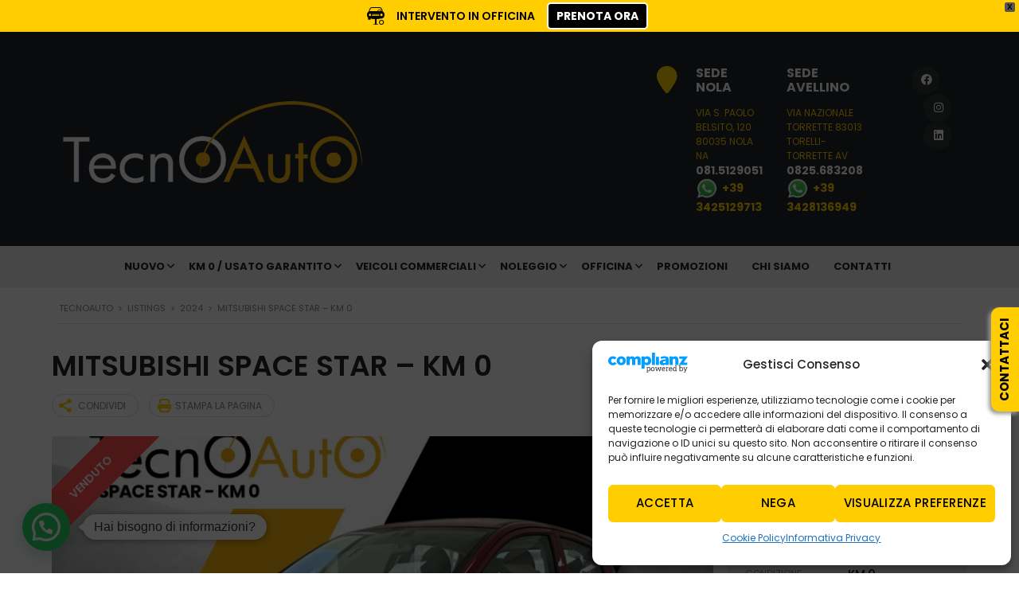

--- FILE ---
content_type: text/css
request_url: https://www.tecnoautosrl.com/wp-content/uploads/rmp-menu/css/rmp-menu.css?ver=14.40.09
body_size: 12267
content:
body{transition: transform 0.5s}#rmp_menu_trigger-11738{width: 42px;height: 42px;position: fixed;top: 62px;border-radius: 5px;display: none;text-decoration: none;right: 4%;background: #1d4354;transition: transform 0.5s, background-color 0.5s}#rmp_menu_trigger-11738:hover, #rmp_menu_trigger-11738:focus{background: #1d4354;text-decoration: unset}#rmp_menu_trigger-11738.is-active{background: #efb311}#rmp_menu_trigger-11738 .rmp-trigger-box{width: 25px;color: #fff}#rmp_menu_trigger-11738 .rmp-trigger-icon-active, #rmp_menu_trigger-11738 .rmp-trigger-text-open{display: none}#rmp_menu_trigger-11738.is-active .rmp-trigger-icon-active, #rmp_menu_trigger-11738.is-active .rmp-trigger-text-open{display: inline}#rmp_menu_trigger-11738.is-active .rmp-trigger-icon-inactive, #rmp_menu_trigger-11738.is-active .rmp-trigger-text{display: none}#rmp_menu_trigger-11738 .rmp-trigger-label{color: #fff;pointer-events: none;line-height: 13px;font-family: inherit;font-size: 14px;display: inline;text-transform: inherit}#rmp_menu_trigger-11738 .rmp-trigger-label.rmp-trigger-label-top{display: block;margin-bottom: 12px}#rmp_menu_trigger-11738 .rmp-trigger-label.rmp-trigger-label-bottom{display: block;margin-top: 12px}#rmp_menu_trigger-11738 .responsive-menu-pro-inner{display: block}#rmp_menu_trigger-11738 .rmp-trigger-icon-inactive .rmp-font-icon{color: #fff}#rmp_menu_trigger-11738 .responsive-menu-pro-inner, #rmp_menu_trigger-11738 .responsive-menu-pro-inner::before, #rmp_menu_trigger-11738 .responsive-menu-pro-inner::after{width: 25px;height: 3px;background-color: #fff;border-radius: 4px;position: absolute}#rmp_menu_trigger-11738 .rmp-trigger-icon-active .rmp-font-icon{color: #fff}#rmp_menu_trigger-11738.is-active .responsive-menu-pro-inner, #rmp_menu_trigger-11738.is-active .responsive-menu-pro-inner::before, #rmp_menu_trigger-11738.is-active .responsive-menu-pro-inner::after{background-color: #fff}#rmp_menu_trigger-11738:hover .rmp-trigger-icon-inactive .rmp-font-icon{color: #fff}#rmp_menu_trigger-11738:not(.is-active):hover .responsive-menu-pro-inner, #rmp_menu_trigger-11738:not(.is-active):hover .responsive-menu-pro-inner::before, #rmp_menu_trigger-11738:not(.is-active):hover .responsive-menu-pro-inner::after{background-color: #fff}#rmp_menu_trigger-11738 .responsive-menu-pro-inner::before{top: 10px}#rmp_menu_trigger-11738 .responsive-menu-pro-inner::after{bottom: 10px}#rmp_menu_trigger-11738.is-active .responsive-menu-pro-inner::after{bottom: 0}@media screen and (max-width: 991px){#rmp_menu_trigger-11738{display: block}#rmp-container-11738{position: fixed;top: 0;margin: 0;transition: transform 0.5s;overflow: auto;display: block;width: 75%;max-width: 350px;min-width: 320px;background-color: #0a0000;background-image: url("");height: 100%;left: 0}#rmp-menu-wrap-11738{padding-top: 0px;padding-left: 0px;padding-bottom: 0px;padding-right: 0px}#rmp-menu-wrap-11738 .rmp-menu, #rmp-menu-wrap-11738 .rmp-submenu{width: 100%;box-sizing: border-box;margin: 0;padding: 0}#rmp-menu-wrap-11738 .rmp-submenu-depth-1 .rmp-menu-item-link{padding-left: 10%}#rmp-menu-wrap-11738 .rmp-submenu-depth-2 .rmp-menu-item-link{padding-left: 15%}#rmp-menu-wrap-11738 .rmp-submenu-depth-3 .rmp-menu-item-link{padding-left: 20%}#rmp-menu-wrap-11738 .rmp-submenu-depth-4 .rmp-menu-item-link{padding-left: 25%}#rmp-menu-wrap-11738 .rmp-submenu.rmp-submenu-open{display: block}#rmp-menu-wrap-11738 .rmp-menu-item{width: 100%;list-style: none;margin: 0}#rmp-menu-wrap-11738 .rmp-menu-item-link{height: 40px;line-height: 40px;font-size: 15px;border-bottom: 0px solid #1d4354;font-family: inherit;color: #fff;text-align: left;background-color: inherit;font-weight: normal;letter-spacing: 0px;display: block;box-sizing: border-box;width: 100%;text-decoration: none;position: relative;overflow: hidden;transition: background-color 0.5s, border-color 0.5s, 0.5s;padding: 0 5%;padding-right: 50px}#rmp-menu-wrap-11738 .rmp-menu-item-link:after, #rmp-menu-wrap-11738 .rmp-menu-item-link:before{display: none}#rmp-menu-wrap-11738 .rmp-menu-item-link:hover, #rmp-menu-wrap-11738 .rmp-menu-item-link:focus{color: #fff;border-color: #1d4354;background-color: inherit}#rmp-menu-wrap-11738 .rmp-menu-item-link:focus{outline: none;border-color: unset;box-shadow: unset}#rmp-menu-wrap-11738 .rmp-menu-item-link .rmp-font-icon{height: 40px;line-height: 40px;margin-right: 10px;font-size: 15px}#rmp-menu-wrap-11738 .rmp-menu-current-item .rmp-menu-item-link{color: #fff;border-color: #1d4354;background-color: #6fda44}#rmp-menu-wrap-11738 .rmp-menu-current-item .rmp-menu-item-link:hover, #rmp-menu-wrap-11738 .rmp-menu-current-item .rmp-menu-item-link:focus{color: #fff;border-color: #3f3f3f;background-color: inherit}#rmp-menu-wrap-11738 .rmp-menu-subarrow{position: absolute;top: 0;bottom: 0;text-align: center;overflow: hidden;background-size: cover;overflow: hidden;right: 0;border-left-style: solid;border-left-color: #1d4354;border-left-width: 0px;height: 39px;width: 40px;color: #fff;background-color: inherit}#rmp-menu-wrap-11738 .rmp-menu-subarrow svg{fill: #fff}#rmp-menu-wrap-11738 .rmp-menu-subarrow:hover{color: #fff;border-color: #3f3f3f;background-color: inherit}#rmp-menu-wrap-11738 .rmp-menu-subarrow:hover svg{fill: #fff}#rmp-menu-wrap-11738 .rmp-menu-subarrow .rmp-font-icon{margin-right: unset}#rmp-menu-wrap-11738 .rmp-menu-subarrow *{vertical-align: middle;line-height: 39px}#rmp-menu-wrap-11738 .rmp-menu-subarrow-active{display: block;background-size: cover;color: #fff;border-color: #1d4354;background-color: rgba(33, 33, 33, 0.01)}#rmp-menu-wrap-11738 .rmp-menu-subarrow-active svg{fill: #fff}#rmp-menu-wrap-11738 .rmp-menu-subarrow-active:hover{color: #fff;border-color: #3f3f3f;background-color: inherit}#rmp-menu-wrap-11738 .rmp-menu-subarrow-active:hover svg{fill: #fff}#rmp-menu-wrap-11738 .rmp-submenu{display: none}#rmp-menu-wrap-11738 .rmp-submenu .rmp-menu-item-link{height: 40px;line-height: 40px;letter-spacing: 0px;font-size: 13px;border-bottom: 0px solid #1d4354;font-family: inherit;font-weight: normal;color: #fff;text-align: left;background-color: inherit}#rmp-menu-wrap-11738 .rmp-submenu .rmp-menu-item-link:hover, #rmp-menu-wrap-11738 .rmp-submenu .rmp-menu-item-link:focus{color: #fff;border-color: #1d4354;background-color: inherit}#rmp-menu-wrap-11738 .rmp-submenu .rmp-menu-current-item .rmp-menu-item-link{color: #fff;border-color: #1d4354;background-color: inherit}#rmp-menu-wrap-11738 .rmp-submenu .rmp-menu-current-item .rmp-menu-item-link:hover, #rmp-menu-wrap-11738 .rmp-submenu .rmp-menu-current-item .rmp-menu-item-link:focus{color: #fff;border-color: #3f3f3f;background-color: inherit}#rmp-menu-wrap-11738 .rmp-menu-item-description{margin: 0;padding: 5px 5%;opacity: 0.8;color: #fff}#rmp-search-box-11738{display: block;padding-top: 5%;padding-left: 5%;padding-bottom: 5%;padding-right: 5%}#rmp-search-box-11738 .rmp-search-form{margin: 0}#rmp-search-box-11738 .rmp-search-box{background: #ffffff;border: 1px solid currentColor;color: #1d4354;width: 100%;padding: 0 5%;border-radius: 30px;height: 45px;-webkit-appearance: none}#rmp-search-box-11738 .rmp-search-box::placeholder{color: #1d4354}#rmp-search-box-11738 .rmp-search-box:focus{background-color: #ffffff;outline: 2px solid currentColor;color: #1d4354}#rmp-menu-title-11738{background-color: inherit;color: #ffffff;text-align: center;font-size: 25px;padding-top: 10%;padding-left: 5%;padding-bottom: 0%;padding-right: 5%;font-weight: 400;transition: background-color 0.5s, border-color 0.5s, color 0.5s}#rmp-menu-title-11738:hover{background-color: inherit;color: #fff}#rmp-menu-title-11738 > .rmp-menu-title-link{color: #ffffff;width: 100%;background-color: unset;text-decoration: none}#rmp-menu-title-11738 > .rmp-menu-title-link:hover{color: #fff}#rmp-menu-title-11738 .rmp-font-icon{font-size: 25px}#rmp-menu-additional-content-11738{padding-top: 0%;padding-left: 5%;padding-bottom: 10%;padding-right: 5%;color: #6fda44;text-align: center;font-size: 16px}}.rmp-container{display: none;visibility: visible;padding: 0px 0px 0px 0px;z-index: 99998;transition: all 0.3s}.rmp-container.rmp-fade-top, .rmp-container.rmp-fade-left, .rmp-container.rmp-fade-right, .rmp-container.rmp-fade-bottom{display: none}.rmp-container.rmp-slide-left, .rmp-container.rmp-push-left{transform: translateX(-100%);-ms-transform: translateX(-100%);-webkit-transform: translateX(-100%);-moz-transform: translateX(-100%)}.rmp-container.rmp-slide-left.rmp-menu-open, .rmp-container.rmp-push-left.rmp-menu-open{transform: translateX(0);-ms-transform: translateX(0);-webkit-transform: translateX(0);-moz-transform: translateX(0)}.rmp-container.rmp-slide-right, .rmp-container.rmp-push-right{transform: translateX(100%);-ms-transform: translateX(100%);-webkit-transform: translateX(100%);-moz-transform: translateX(100%)}.rmp-container.rmp-slide-right.rmp-menu-open, .rmp-container.rmp-push-right.rmp-menu-open{transform: translateX(0);-ms-transform: translateX(0);-webkit-transform: translateX(0);-moz-transform: translateX(0)}.rmp-container.rmp-slide-top, .rmp-container.rmp-push-top{transform: translateY(-100%);-ms-transform: translateY(-100%);-webkit-transform: translateY(-100%);-moz-transform: translateY(-100%)}.rmp-container.rmp-slide-top.rmp-menu-open, .rmp-container.rmp-push-top.rmp-menu-open{transform: translateY(0);-ms-transform: translateY(0);-webkit-transform: translateY(0);-moz-transform: translateY(0)}.rmp-container.rmp-slide-bottom, .rmp-container.rmp-push-bottom{transform: translateY(100%);-ms-transform: translateY(100%);-webkit-transform: translateY(100%);-moz-transform: translateY(100%)}.rmp-container.rmp-slide-bottom.rmp-menu-open, .rmp-container.rmp-push-bottom.rmp-menu-open{transform: translateX(0);-ms-transform: translateX(0);-webkit-transform: translateX(0);-moz-transform: translateX(0)}.rmp-container::-webkit-scrollbar{width: 0px}.rmp-container ::-webkit-scrollbar-track{box-shadow: inset 0 0 5px transparent}.rmp-container ::-webkit-scrollbar-thumb{background: transparent}.rmp-container ::-webkit-scrollbar-thumb:hover{background: transparent}.rmp-container .rmp-menu-wrap .rmp-menu{transition: none;border-radius: 0;box-shadow: none;background: none;border: 0;bottom: auto;box-sizing: border-box;clip: auto;color: #666;display: block;float: none;font-family: inherit;font-size: 14px;height: auto;left: auto;line-height: 1.7;list-style-type: none;margin: 0;min-height: auto;max-height: none;opacity: 1;outline: none;overflow: visible;padding: 0;position: relative;pointer-events: auto;right: auto;text-align: left;text-decoration: none;text-indent: 0;text-transform: none;transform: none;top: auto;visibility: inherit;width: auto;word-wrap: break-word;white-space: normal}.rmp-container .rmp-menu-additional-content{display: block;word-break: break-word}.rmp-container .rmp-menu-title{display: flex;flex-direction: column}.rmp-container .rmp-menu-title .rmp-menu-title-image{max-width: 100%;margin-bottom: 15px;display: block;margin: auto;margin-bottom: 15px}button.rmp_menu_trigger{z-index: 999999;overflow: hidden;outline: none;border: 0;display: none;margin: 0;transition: transform 0.5s, background-color 0.5s;padding: 0}button.rmp_menu_trigger .responsive-menu-pro-inner::before, button.rmp_menu_trigger .responsive-menu-pro-inner::after{content: "";display: block}button.rmp_menu_trigger .responsive-menu-pro-inner::before{top: 10px}button.rmp_menu_trigger .responsive-menu-pro-inner::after{bottom: 10px}button.rmp_menu_trigger .rmp-trigger-box{width: 40px;display: inline-block;position: relative;pointer-events: none;vertical-align: super}.admin-bar .rmp-container, .admin-bar .rmp_menu_trigger{margin-top: 32px !important}@media screen and (max-width: 782px){.admin-bar .rmp-container, .admin-bar .rmp_menu_trigger{margin-top: 46px !important}}.rmp-menu-trigger-boring .responsive-menu-pro-inner{transition-property: none}.rmp-menu-trigger-boring .responsive-menu-pro-inner::after, .rmp-menu-trigger-boring .responsive-menu-pro-inner::before{transition-property: none}.rmp-menu-trigger-boring.is-active .responsive-menu-pro-inner{transform: rotate(45deg)}.rmp-menu-trigger-boring.is-active .responsive-menu-pro-inner:before{top: 0;opacity: 0}.rmp-menu-trigger-boring.is-active .responsive-menu-pro-inner:after{bottom: 0;transform: rotate(-90deg)}

--- FILE ---
content_type: text/css
request_url: https://www.tecnoautosrl.com/wp-content/themes/motors/assets/css/iconset-motorcycles.css?ver=4.0
body_size: 1444
content:
@font-face {
  font-family: 'motorcycles';
  src:  url('../fonts/motorcycles/motorcycles.eot?jzx0gc');
  src:  url('../fonts/motorcycles/motorcycles.eot?jzx0gc#iefix') format('embedded-opentype'),
    url('../fonts/motorcycles/motorcycles.ttf?jzx0gc') format('truetype'),
    url('../fonts/motorcycles/motorcycles.woff?jzx0gc') format('woff'),
    url('../fonts/motorcycles/motorcycles.svg?jzx0gc#motorcycles') format('svg');
  font-weight: normal;
  font-style: normal;
}

[class^="stm-moto-icon-"], [class*=" stm-moto-icon-"] {
  /* use !important to prevent issues with browser extensions that change fonts */
  font-family: 'motorcycles' !important;
  speak: none;
  font-style: normal;
  font-weight: normal;
  font-variant: normal;
  text-transform: none;
  line-height: 1;

  /* Better Font Rendering =========== */
  -webkit-font-smoothing: antialiased;
  -moz-osx-font-smoothing: grayscale;
}

.stm-moto-icon-motorcycle:before {
  content: "\e909";
}
.stm-moto-icon-angle-round:before {
  content: "\e907";
}
.stm-moto-icon-phone-round:before {
  content: "\e908";
}
.stm-moto-icon-cash:before {
  content: "\e900";
}
.stm-moto-icon-chat:before {
  content: "\e901";
}
.stm-moto-icon-helm:before {
  content: "\e902";
}
.stm-moto-icon-phone-chat:before {
  content: "\e903";
}
.stm-moto-icon-report:before {
  content: "\e904";
}
.stm-moto-icon-share:before {
  content: "\e905";
}
.stm-moto-icon-trade:before {
  content: "\e906";
}



--- FILE ---
content_type: text/css
request_url: https://www.tecnoautosrl.com/wp-content/themes/motors-child/style.css?ver=1767971678
body_size: 54257
content:
/*	
	Theme Name: Motors - Child Theme
	Theme URI: http://motors.stylemixthemes.com/
	Author: StylemixThemes
	Author URI: http://stylemixthemes.com/
	Description: Motors Child theme
	Version: 4.0
	License: GNU General Public License v2 or later
	License URI: http://www.gnu.org/licenses/gpl-2.0.html
	Tags: blue, red, one-column, two-columns, three-columns, four-columns, left-sidebar, right-sidebar, fixed-layout, fluid-layout, responsive-layout, flexible-header, custom-background, custom-colors, custom-header, custom-menu, editor-style, sticky-post, theme-options
	Text Domain: motors-child
    Template: motors

    This theme, like WordPress, is licensed under the GPL.
    Use it to make something cool, have fun, and share what you've learned with others.
*/

/* Add your own styles here */

/* mobile per auto usate  */
@media only screen and (max-width: 550px) {
  .stm-isotope-sorting {
    display: flex !important;
    flex-wrap: wrap !important;
    justify-content: space-between !important;
    align-items: flex-start !important;
  }

  .stm-isotope-sorting > .listing-list-loop {
    flex: 0 0 calc(50% - 10px) !important;
    width: calc(50% - 10px) !important;  /* sovrascrive il width:100% */
    max-width: calc(50% - 10px) !important;
    box-sizing: border-box !important;
  }
	
	.stm-isotope-sorting .meta-middle,
	.stm-isotope-sorting .meta-bottom,
	.stm-isotope-sorting .stm-car-view-more{
		display:none!important;
	}
	
	.listing-list-loop .title{
		position:relative!important;
		top:10px!important;
		text-align:center!important;
		width: 100%!important;
	}
	
	
}

/* --- Layout due colonne fluido solo per la pagina .autonuove --- */
@media only screen and (max-width: 550px) {

/* 1️⃣ - Attiva flex sul contenitore globale */
  .autonuove .wpb-content-wrapper {
    display: flex !important;
    flex-wrap: wrap !important;
    justify-content: space-between !important;
    align-items: flex-start !important;
  }

  /* 2️⃣ - Rende trasparente la row, così le colonne interne fluiscono */
  .autonuove .rownuovo {
    display: contents !important;
  }

  /* 3️⃣ - Le singole card (.vc_col-sm-4) diventano le vere celle */
  .autonuove .vc_col-sm-4 {
    flex: 0 0 48% !important;
    max-width: 48% !important;
    box-sizing: border-box !important;
    margin-bottom: -20px !important;
		margin:2px!important;
    float: none !important;
    padding: 0 !important;
    order: initial !important; /* mantiene l’ordine naturale */
  }
	
	.rownuovo .wpb_column .vc_column-inner {
    box-shadow: 0 0 9px 2px lightgray;
    margin-top: 0!important;
    border-radius: 0 !important;
    padding-top: 0 !important;
    background-color: white;
}
	
	.rownuovo .carimg img{
	 height: 100px!important;
	object-fit:contain!important;
}
	
	.rownuovo h3{
		font-size: 16px;
		text-align:center!important;
	}
	
	.rownuovo .cartitolo {
    text-align: center !important;
}
	
	.rownuovo .cardesc{
		display:none!important;
	}
	
	.rownuovo .promo-banner{
		margin:0!important;
	}
}




.mobile-menu-trigger{
	display:none!important;
}

.floating-menu{
	--fm-z-index: 99!important;
}

.fm-bar li{
	margin-bottom:1px;
}



.post-meta-bottom{
	display:none!important;
}
/*.stm-layout-header-car_dealer_two.no_margin .stm-boats-mobile-header{
	position:relative;
}

#header .stm-fixed-invisible-mobile .container{
	padding: 10px 0;
}

#header .container{
	max-width:100%;
	display:flex;
	justify-content: space-between;
    align-items: center;
}

#header .listing-logo-main {
	margin-top: -12px;
}

#header .menu-item{
	margin:0 10px!important;
}
*/

.stm-layout-header-car_dealer .mobile-menu-trigger{
	z-index:999999999!important;
}

#ev_footer_contact_block{
	display:none;
}

.custom-above-footer {
    margin-top: 60px;
    margin-bottom: 60px;
}

/* PAGINA NOLEGGIO BREVE TERMINE */
/*.page-id-4941 #main{
	 background-image: url('https://www.tecnoautosrl.com/wp-content/uploads/2025/05/rent.jpg');
  background-repeat: no-repeat;
  background-size: cover;
  background-position: center;
  background-attachment: fixed; /* Sfondo fisso durante lo scroll */
/*}*/

.page-id-4941 iframe{
	border-radius: 20px;
  box-shadow: 0 0 30px;
	margin-bottom: 60px;
	 border-top-style: solid;
    border-top-width: 10px;
    border-color: #0bc951;
	border-radius: 20px!important;
}

/* Container centrale simile all’iframe */
.intro-noleggio .container {
    margin: 40px 0 0;
  background: #fff;
  padding: 30px 40px;
  border-radius: 15px;
  box-shadow: 0 0 30px rgba(0,0,0,0.25);
  color: #222;
  font-family: Arial, sans-serif;
	max-width: 500px;
}

/* Titolo */
.intro-noleggio h1 {
  font-size: 2.2rem;
	line-height: 2.3rem;
  margin-bottom: 15px;
  font-weight: 700;
  color: #0bc951; 
}

/* Sottotitolo */
.intro-noleggio .subtitle {
  font-size: 1.1rem;
  margin-bottom: 25px;
  color: #555;
}

/* Lista benefici */
.intro-noleggio .benefits {
  list-style-type: disc;
  padding-left: 20px;
  margin-bottom: 25px;
  color: #333;
  font-size: 1rem;
}

.intro-noleggio .introtext{
	font-size: 1rem;
}

/* Call to action */
.intro-noleggio .call-to-action {
  font-size: 1.1rem;
  color: #000;
}

/* Responsive base */
@media (max-width: 768px) {
  .intro-noleggio .container {
    padding: 20px 20px;
    margin: 20px 0 0;
		max-width: 100%;
  }
  .intro-noleggio h1 {
    font-size: 1.5rem;
		line-height: 1.6rem;
  }
}


/* === FINE PAGINA NOLEGGIO BREVE TERMINE === */

.btnwhistle{
	background-color:#102127;
	padding:4px 10px;
	margin: 0 5px;
	border-radius:5px;
	border:1px solid #FFCD00;
	transition-duration: .5s;
}

.btnwhistle:hover{
	background-color:black;
}

.header-menu .menu-item-9873{
	padding-top: 10px;
	margin-left: 5px;
}

.header-menu .menu-item-9873 img{
	margin-right: 5px;
}

 

/* ==== PAGINA NOLEGGIO === */

.rowbannerrent{

	
	    border-bottom-style: solid;
    border-bottom-width: 10px;
    border-image: linear-gradient(90deg, #0bc951, #0bc951) 1;
	
	background-image: linear-gradient(90deg, rgba(0,0,0,.9) 0%,  rgba(0, 0, 0, 0.2) 100%), url(https://www.tecnoautosrl.com/wp-content/uploads/2025/03/bannerrent-1.jpg);
    background-position: 0px 0px, 0px 0px;
	background-size: cover;
    background-repeat: no-repeat;
	margin-bottom:30px;
	margin-top:0;
	min-height: 400px;
	padding: 30px;
}



.rowbannerrent .logo{
	width: 300px;
	margin-bottom: 20px;
	margin-top:20px;
}

.rowbannerrent .intestazione {
	font-size: 28px;
	line-height:38px;
	padding-left: 14px;
	color: white;
	font-weight:bold;
}

.rowbannerrent .sottotitolo{
		font-size: 18px;
	line-height: 28px;
	padding-left: 14px;
	color: white;
	padding-bottom: 60px;
}

@media only screen and (max-width:550px){
	.rowbannerrent .wpb_column .vc_column-inner{
		text-align:center;
	}
	
	.rowbannerrent .logo{
	width: 220px;
		margin:10px auto 20px;
}

.rowbannerrent .intestazione {
	font-size: 22px;
	line-height:30px;
	color: white;
	font-weight:bold;
}

.rowbannerrent .sottotitolo{
		font-size: 16px;
	line-height: 28px;
	color: white;
	padding-bottom: 30px;
}
}


.rowrentcolumns{
	margin-bottom: 40px;
}

.rowrentcolumns .columnrent{
		    border-bottom-style: solid;
    border-bottom-width: 10px;
    border-image: linear-gradient(90deg, #0bc951, #0bc951) 1;
	
	background-image: linear-gradient(90deg, rgba(0,0,0,.9) 0%,  rgba(0, 0, 0, 0.4) 100%), url(https://www.tecnoautosrl.com/wp-content/uploads/2025/03/noleggio-breve-termine-1.jpg);
    background-position: 0px 0px, 0px 0px;
	background-size: cover; 
    background-repeat: no-repeat;
	width:49%;
	margin-right: 1%;
}

.rowrentcolumns .columnlease{
		    border-bottom-style: solid;
    border-bottom-width: 10px;
    border-image: linear-gradient(90deg, #0bc951, #0bc951) 1;
	
	background-image: linear-gradient(90deg, rgba(0,0,0,.9) 0%,  rgba(0, 0, 0, 0.4) 100%), url(https://www.tecnoautosrl.com/wp-content/uploads/2025/03/noleggio-lungo-termine-1.jpg);
    background-position: 0px 0px, 0px 0px;
	background-size: cover;
    background-repeat: no-repeat;
	width:49%;
	margin-left: 1%;
}

.rentleasecol .titoloicona{
	color:white;
	text-transform: uppercase;
	font-weight:bold;
}

.rentleasecol{
	padding: 20px 30px!important;
}


.rentleasecol .intestazione{
	color:white;
	font-weight:bold;
	font-size: 60px;
	line-height:60px;
	margin: 30px 0 30px;
}

.rentleasecol .sottotitolo{
	color:white;
	font-size: 16px;
	line-height: 26px;
}

.rentleasecol .btn{
	background-color: #0bc951;
	padding: 14px 80px;
	transition-duration: .4s;
}

.rentleasecol .btn:hover{
	background-color: #1cea67;
}

.rentleasecol .btn a{
	color:black;
	text-transform:uppercase;
	font-weight:bold;
	transition-duration: .4s;
}

.rentleasecol .btn:hover a{
	color:white;
	text-transform:uppercase;
	font-weight:bold;
}

@media only screen and (max-width:800px){
	.rowrentcolumns .columnrent{

	width:90%;
	margin:  0 auto 20px;
}

.rowrentcolumns .columnlease{
		   width:90%;
	margin:  0 auto 20px;
}
}

@media only screen and (max-width:480px){
	.rowrentcolumns .columnrent{

	width:95%;
	margin:  0 auto 20px;
}

.rowrentcolumns .columnlease{
		   width:95%;
	margin:  0 auto 20px;
}
	
	.rentleasecol .intestazione{
	color:white;
	font-weight:bold;
	font-size: 40px;
	line-height:40px;
	margin: 0 0 20px;
}
	
	.rentleasecol{
		padding: 15px 15px 24px!important;
	}
	
	.rentleasecol .titoloicona img{
		 width: 30px;
		margin-right: 10px;
	
	}
	
	.rentleasecol .titoloicona{
		font-size: 13px;
	}
	
	
}

/* ==== FINE PAGINA NOLEGGIO ==== */


/* */
.pnl-booking{
margin-top:40px;
	width:100%;height:1000px;border:0px;
}

.page-id-4941{
	background-color:white!important;
	
}

/* landing toyota */

/*form scaduti */
.landingtoyota .formcol p{
	text-align:center;
	margin-bottom: 50px!important;
	font-size: 18px;
	color: #fff000;
}
.landingtoyota .entry-header{
	background-position: 50%!important;
}

.landingtoyota .formcol{
	background-color:black;
	border-radius:20px;
	padding: 20px!important;
}

.landingtoyota .formcol{
	color:white;
}

.landingtoyota .formcol h2{
	color:white;
}

.landingtoyota h4{
	font-size:24px;
	line-height: 34px;
}

.landingtoyota .descsopra{
	font-size:20px;
	line-height: 28px!important;
}

.landingtoyota .descsotto{
	font-size:22px;
	line-height: 30px;
}

.landingtoyota .rowdesc2{
	padding:80px 0;
}



@media only screen and (min-width:768px){
.landingtoyota .colsingola,
.landingtoyota .coldoppia{
	padding: 0 15%;
}
}

@media only screen and (max-width:767px){
	.landingtoyota .descsopra{
		font-size:16px;
		line-height: 20px!important;
	}
	
	.landingtoyota .coldoppia {
		display:flex;
	}
	
	.landingtoyota .coldoppia .wpb_column {
		width:100%;
	}
	
		.landingtoyota .coldoppia .wpb_column:first-child {
		padding-right:5px!Important;
	}
	
			.landingtoyota .coldoppia .wpb_column:last-child {
		padding-left:5px!Important;
	}
	
	.landingtoyota .descsotto{
		font-size:16px;
		line-height: 24px!important;
	}
}



.nuovocar .vc_tta-panel-body{
	background-color:#f7f7f7!important;
}

.nuovocar .wpb_gallery{
	margin-bottom:0;
}

.nuovocar .descrizione{
	font-size: 20px;
	line-height:28px;
}



@media only screen and (max-width:780px){
	.vc_tta-tabs-container{
		display:none!important;
	}
	
	.nuovocar .vc_tta-container{
		margin-top:30px;
	}
	
	.nuovocar h1{
		font-size:30px;
		line-height: 38px;
	}
}

/* autonuove */
.nuovoscheda{
	box-shadow: 0 0 9px 2px lightgray;
	margin-top: 10px;
	border-top: 8px solid #FFCD00;
	height:auto;
}

.nuovoscheda:before{
	padding-top:0%!important;
}

.nuovoscheda .vc_gitem-post-data-source-post_title div{
	text-align:left!important;
	font-size: 30px;
	font-weight:bold;
}

.nuovoscheda .vc_gitem_row{
	display:flex!important;
	align-items: center;
}

.nuovoscheda .wpb_single_image{
	margin-bottom:0!important;
}

.nuovoscheda .vc_col-sm-6:first-child{
	width:40%;
}

.nuovoscheda .vc_col-sm-6:last-child{
	width:60%;
	padding-right: 50px;
}

	.nuovoscheda .vc_gitem-row-position-middle{
		position:relative!important;
		top:0;
		transform:none;
	}

.nuovoall{
	font-size:16px;
	font-weight: 500;
	color: gray;
	
}

.nuovoscheda,
.rentscheda img{
	transition-duration: 0.2s;
}

.nuovoscheda:hover{
	transform:scale(1.02);
}

.nuovoscheda:hover img{
	transform:rotate(-2deg);
}

.nuovoscheda img:hover{
	
		filter:brightness(1.2);
}

/* fine auto nuove desktop */

/* auto nuove mobile */
@media only screen and (max-width: 550px){
	
.nuovoscheda .vc_gitem_row{
	display:flex!important;
	align-items: center;
	flex-direction: column;
}	
	
.nuovoscheda{
	box-shadow: 0 0 9px 2px lightgray;
	margin-top: 10px;
	border-top: 8px solid #FFCD00;
	height:auto;
}	
	
	.nuovoscheda .vc_col-sm-6:first-child{
	width:100%;
		
}

.nuovoscheda .vc_col-sm-6:last-child{
	width:100%;
	padding: 0 20px;
}
	
	.nuovoscheda .vc_gitem-zone{
		position:relative;
	}
}


/* fix spazio vuoto title box */
.title-box-disabled{
	height:0;
	
}


/* modifica carousel post */
.pcp-carousel-wrapper .sp-pcp-carousel{
	padding-top:0!important;
}

.sp-pcp-post-meta i{
	color: #ffcd00;
}

.sp-pcp-post-meta .entry-date{
	font-size:12px;
}

.sp-pcp-post-content p
{
	    font-family: Rubik, Verdana;
    color: #232628;
    font-size: 14px;
    line-height: 22px;
}

/* topbar */
.topbar{
	height: 40px!important;
}

.topbartext{
	font-size: 14px;
	margin: 0 10px;
	font-weight: 600;
}

@media only screen and (max-width: 550px){
	.topbartext{
	font-size: 12px;
	margin: 0 5px;
	font-weight: 600;
}
}

.topbar i{
	margin-right: 5px;
}

.topbar a{
	color:black;
}

.topbar a:hover{
	opacity: .8;
}

.topbar .btn{
	background-color:black;
	color:white;
	padding: 5px 10px;
	border: 2px solid white!important;
	border-radius: 5px;
	margin: 5px;
	font-weight:bold;
}

.topbar .wpfront-message{
	display:flex!important;
	justify-content: center!important;
    align-items: center!important;
	height: 40px;
}
/* aggiunta whatsapp in header */
#header .whapp{
	width: 28px;
	margin-right: 5px;
}

#header .phone{
	margin:0;
}

@media only screen and (max-width:767px){
	#header .sedeav{
		margin-top: 15px;
	}
	
	#header .nomesede{
		font-weight:bold;
	}
}

/* Pagina prenota intervento in officina */
.officina .prenotatop{
	min-height: 400px;
	display:flex;
	align-items:center;
	border-radius: 10px!important;
	margin-top:0!important;
}

.officina .prenotatop .vcpb-vz-jquery{
	width: 99%!important;
	border-radius:10px;
}

@media only screen and (max-width:550px){
	.officina .prenotatop{
		margin-top: -26px!important;
		min-height: 300px;
	}
	
	.officina .prenotatop .vcpb-vz-jquery{
	width: 100%!important;
	border-radius:0;
}
}

.officina .intestazione h5{
	font-size: 18px;
}

.officina img{
	border-radius: 10px;
}

@media only screen and (max-width: 767px){
	.officina .intestazione h1{
	font-size: 28px;
		line-height: 34px;
}
	
	.officina .intestazione{
		margin-top:20px!important;
	}
}

.officina .rouwdoublephoto{
	display:flex;
	align-items: center;
}

.officina .rouwdoublephoto p{
	font-size: 24px;
	line-height: 34px;
}

.officina .rouwdoublephoto img{
	border-radius: 10px;
}

@media only screen and (max-width: 767px){
	.officina .rouwdoublephoto img{
		margin-top: 20px;
		text-align:center;
	}
	
	.officina .rowdoublephoto .vc_column-inner{
		align-items: center!important;
	}
	
}

.officina .steps .number{
	font-size: 40px;
	margin-bottom: 20px;
}

.officina .steps .wpb_column .vc_column-inner{
	box-shadow: 0px 0px 30px -20px black;
}

.officina .steps .number p{
 font-weight: bold;
	background-color: #ffdd00;
	width: 60px;
	height: 60px!important;
	top:40px!important;
	padding-top: 19px;
	border-radius: 100px;
	margin:auto;
}



.officina .steps .vc_column-inner{
	padding: 24px!important;
	flex:1;
}

.officina .steps h5{
	font-size: 20px;
}

.officina .steps .wpb_text_column{
	margin-bottom: 20px;
}

.officina .steps .wpb_column{
	display:flex;
}

.officina .steps{
	display:flex;
}

@media only screen and (max-width: 500px){
	.officina .steps{
	display:block;
}
}

.officina .finale p{
	font-size: 24px;
	line-height: 34px;
}

.officina .ubtn-text{
	font-size: 18px;
	margin-left: 30px;
	margin-top: 3px;
}

.officina button.ubtn-large{
	width: 400px;
	height: 100px;
}

/* LANDING DUSTER */
.rowtestdrive .testdriveformcol .vc_column-inner{
	padding: 20px!important;
}

.testdriveformcol .gform_confirmation_message{
	color:white!important;
}

.testdriveformcol p{
	color:white;
}

.testdriveformcol .gform_button{
	margin-bottom:0!important;
}

.testdriveformcol .gform_button:hover{
	margin-bottom:0!important;
}

.rowtestdrive .testdriveformcol h4{
	color:white;
}

.rowtestdrive .descrizione{
	font-size: 16px;
	line-height: 26px;
}

.sideform label,
.sideform .gfield_label_before_complex{
	color:white!important;
}

.sideform .imgform{
	margin-right: 12px;
}

.sideform .gchoice{
	display:flex!important;
	align-items:center;
}

.testdriveformcol .gform_required_legend{
	color:white!important;
}

.rowfull{
	height:100vh!important;
}

.rowprenotahome .titolo h3{
	color:white!important;
	font-size: 40px;
}


@media only screen and (min-width:768px){
.rowprenotahome {
	display:flex;
}
}

@media only screen and (max-width:767px){
.rowprenotahome {
	display:block;
}
	
	.rowtestdrive h2{
	font-size: 28px;
		line-height: 36px;
}
	
		.landing h1{
	font-size: 40px;
		line-height: 46px;
}

	.page-id-7179 h1{
	margin:0!important;
	background-color: #ffdd00;
	height: 60px;
	padding:20px;
	width: fit-content;
	margin: auto!important;
	border-radius: 10px;
		font-size: 22px!important;
}

}

.rowprenotahome .wpb_column{
	display:flex;
	align-items:center;
}

.page-id-7179 h1{
	margin:0!important;
	background-color: #ffdd00;
	height: 60px;
	padding:20px;
	width: fit-content;
	margin: auto!important;
	border-radius: 10px;
}

.page-id-7179 h5{
	font-size: 24px;
}

/* === FINE LANDING DUSTER === */



.home .aio-icon-img{
	padding:20px;
	border: 6px solid #ffdd00;
}



.home .ubtn-text{
	margin-left: 0;
}

@media only screen and (max-width:767px){
	.rowprenotahome {
	display:block;
}
	
	.rowprenotahome .titolo h3{
	color:white!important;
	font-size: 24px;
		text-align:center!important;
		margin-bottom: 30px;
}

}

/* rimozione badge contattaci su mobile */
@media only screen and (max-width:550px){
	#rum_sst_tab{
		display:none;
	}
}

/* regola nodesktop */
@media only screen and (min-width:768px){
	.nodesktop{
		display:none;	
	}
	
/* sezione home app e anni esperienza */	
}
.home section.nomobile .vc_row .vc_column_container{
	padding-left:0!important;
	padding-right:0!important;
}

.home section.nomobile .vc_row {
	margin-left:0!important;
	margin-right:0!important;
}

.home .gform-body{
	background:white!important;
	padding: 20px;
}

.home .gform_footer{
	margin-bottom: 30px;
}

.home .sidebar-area-vc .contact-form-footer .wpb_wrapper {
	display: none;
}

.numeridesktophome .vc_column-inner{
	display:flex!important;
	align-items: center;
}

/* NUOVO */
.rownuovo .promo-banner{
	text-align:center;
	border-top:1px solid darkgray;
		margin: 0 20px;
	
}

.rownuovo .promo-link{
	display:inline-block;  color:#000; padding:10px 20px; border-radius:6px; font-weight:600; text-decoration:underline;
	font-size: 13px;
	margin-bottom:-16px!important;
	
}

.promo-banner {
    transition: all .3s ease;
}
.promo-banner .promo-link:hover {
    text-decoration:underline!important;
    color: darkgray;
}


.rownuovo .carimg{
	order:1;
	margin-bottom:10px;
}

.rownuovo .wpb_column .vc_column-inner{
	border: none!important;
	border-bottom: 5px solid #FFCD00!important;
}


.rownuovo .cartitolo{
	padding: 0px 0;
	text-align:left;
	margin-bottom:0;
	order:2;
}

@media only screen and (min-width:551px){
.rownuovo .cartitolo h3{
	padding: 0 20px;
	text-align:left!important;;
	margin-bottom:0;
	order:2;
}
}

.rownuovo .cardesc{
	padding: 0 20px;
	height: 120px;
	order: 3;
}



.rownuovo .logo
{background-color:#FFCD00;
	padding: 20px 0;
	margin-bottom:0;
}

.rownuovo .logo img{
	width: 60px;
}

.rownuovo .wpb_column .vc_column-inner{
	box-shadow: 0 0 9px 2px lightgray;
	margin-top: 40px;
	border-radius:0!important;
	padding-top:0!important;
	background-color:white;
	
	
}

.rownuovo .wpb_column .vc_column-inner .wpb_wrapper{
 display:flex!important;
	flex-direction: column;
}

.rownuovo .wpb_column .vc_column-inner .carimg{
	transition-duration: 0.2s;
	
}

.carimg img{
	 height: 250px;
	object-fit:contain!important;
}

.rownuovo .wpb_column .vc_column-inner:hover{
	transform:scale(1.02);
}

.rownuovo .wpb_column .vc_column-inner:hover .carimg{
	transform:rotate(-2deg);
}

.carimg:hover{
		filter:brightness(1);
}

/* ==== FINE NUOVO ==== */

/* fix pagina duplicata in post */
.type-post #wrapper{
	display:none!important;
}

.type-post #footer{
	display:none!important;
}

/* riduzione margine barra pre-footer con sedi telefono e orari */
.stm-service-layout-icon-box .inner {
    margin-bottom: 20px;
}

/* fix freccia submenu */
.menu-item-has-children > a::after{
	right:2px!important;
}

/* footer memo carattere più piccolo */
.footermemo{
	font-size:12px
}

/* pagina nuovo */
.nuovo .esg-entry-media{
	border-radius:20px;
}



.nuovo .esg-grid .mainul li.eg-clean-wrapper {
	background-color:transparent;
}

.nuovo .esg-grid .mainul li.eg-clean-wrapper:hover{
border: 2px solid black;
}

@media only screen and (min-width:768px){
	.nuovo h3{
		font-size: 30px;
		line-height: 40px;
	}
	
	.nuovo p{
		font-size: 20px;
		line-height: 32px;
	}
}


/* fine pagina nuovo */

/* immagini nel menu */
.imgmainmenu{
	width: 40px;
	margin-right: 10px;
}

.stm-layout-header-car_dealer .main-menu .header-menu > li > ul li a {
    position: relative;
    display: block;
	padding: 12px 30px 12px 14px;
	font-weight:500;
}


/* collegamenti pagina contatti */
.page-id-41 .vc_tta-tabs a{
	font-weight: 600;
	text-decoration:underline;
}

.header-top-info.open .stm-icon-pin{
	display:none;
}

/*@media only screen and (min-width:551px){
	.archive-listing-page .classic-filter-row{
		display:none;
	}
	
	.archive-listing-page .col-md-9{
		width:100%;
	}
}*/

.rigakgm{
	display:flex;
	align-items:center;
}

/* fix car listing */
@media only screen and (max-width: 550px){
	.stm-listing-directory-list-loop.stm-isotope-listing-item{
		display:flex!important;
		    flex-direction: column;
	}
	
	.stm-listing-directory-list-loop.stm-isotope-listing-item
	.image{
		max-width:100%!important;
		width:100%;
	}
	
	.stm-listing-directory-list-loop.stm-isotope-listing-item .title {
    color: #102127;
    overflow: hidden;
    text-transform: uppercase;
    font-size: 14px!important;
    line-height: 18px;
    font-weight: 700;
		margin-top:15px!important;
		padding-top:15px;
}
	
	.stm-listing-directory-list-loop.stm-isotope-listing-item .meta-middle-unit{
		float:none!important;
		padding-right:0!important;
		margin-right:0!important;
		border:none!important;
		margin-bottom:0!important;
	}
	
	.stm-listing-directory-list-loop.stm-isotope-listing-item .meta-middle-unit-top{
		display:block!important;
	}
	
	.stm-listing-directory-list-loop.stm-isotope-listing-item .value{
		padding:0!important;
	}
	

	
	.stm-single-car-page .stm_auto_loan_calculator{
		display:none;
	}

	
}

.stm-view-by{
	display:nones!important;
}



/* advanced button con icona */
.custombtn .ubtn-text{
	margin-left: 20px;
	font-weight: 500;
	font-size: 13px;
}



.ubtn-text{
	margin-left: 20px;
	font-weight: 500;
	font-size: 13px;
}

/* bottone configura */
.ubtn-block {
	color:black!important;
}

.ubtn-block .ubtn-icon{
	display:inline;
	position:relative;
	left: -12px!important;
}

.ubtn-block .ubtn-text{
	display:inline-block;
	top: -7px;
	margin-left:0;
	left:0!important;
}


/* testo giustificato */
.justify{
	text-align:justify;
}

/* app desktop */
.appdesktophome .btnstore img{
	margin: 20px 0 40px!important;
	-webkit-transition-duration: 0.4s;
	     -o-transition-duration: 0.4s;
	        transition-duration: 0.4s;
	
	-webkit-filter: drop-shadow(0px 0px 10px #FFCD00);
	        filter: drop-shadow(0px 0px 10px #FFCD00);
}

.appdesktophome .btnstore img:hover{
	-webkit-transform: scale(1.03);
	    -ms-transform: scale(1.03);
	        transform: scale(1.03);
	-webkit-filter: drop-shadow(5px 5px 15px #FFCD00);
	        filter: drop-shadow(5px 5px 15px #FFCD00);
}

@media only screen and (max-width: 767px){
	.appdesktophome{
		display:none;
	}
}

.appmobile .vc_column-inner{
	padding: 0 0 30px!important;
}

.appmobile .btnstore img{
	max-width: 200px;
		-webkit-filter: drop-shadow(0px 0px 4px #FFCD00);
	        filter: drop-shadow(0px 0px 4px #FFCD00)
}

.appmobile .btnstore{
	margin-bottom: 10px;
}


/* modifica header */
@media only screen and (min-width: 768px){
	

	
.header-top-info .stm-icon-pin{
	display:none;
}

	.header-main .clearfix{
		display:flex;
	}
	
	.header-main .logo-main{
		flex:30%;
	}
	
	.header-main .header-top-info{
		flex:70%;
	}
	
	.header-main .header-top-info .clearfix{
		display: flex;
    flex-direction: row-reverse;
    justify-content: space-between;
	}
	
	.header-address{
		max-width:600px!important;
	}
	
	.headersedi{
		display:flex;
	}
	
	.nomesede{
		font-size: 16px;
		font-weight: 700;
	}
	
	.sede{
		margin: 0 15px;
	}
	
	.headersedi .phone{
		font-size: 14px;
		font-weight: bold;
	}
	
	.header-main-socs li{
		margin: 0;
	}
	
	.header-main-socs .clearfix{
		display:block!important;;
		
	}
}



/* modifica testo intestazione pagine landings auto */
.landing .titleheading .title{
	font-size:24px;
	line-height: 36px;
}

@media only screen and (max-width:550px){
	.landing .titleheading .title{
	font-size:16px;
	line-height: 24px;
}
}

/* font piccolo e giustificato informazioni contrattuali */
.informazioni{
	font-size:10px;
	text-align:justify;
	line-height: 16px;
}

/* modifica vmoto */
#vmoto h2{
	color:white!important;
}

#vmoto a {
	color:white;;
	padding:5px 10px;
	border-radius:5px;
	font-size:18px;
	font-weight:800;
}

#vmoto img:hover,
#super-soco img:hover,
#askoll img:hover{
	transform:rotate(-2deg) scale(1.1);
}

#super-soco a {
	color:black;
	padding:5px 10px;
	border-radius:5px;
	font-size:18px;
	font-weight:800;
}

#askoll a {
	color:black;
	padding:5px 10px;
	border-radius:5px;
	font-size:18px;
	font-weight:800;
}

/* pagina singola rent */
.colonnagalleryrent .post-title{
	margin-bottom:0;
}

.colonnagalleryrent .rentsubtitle{
	margin-bottom: 20px;
	font-size: 20px;
	font-weight: 500;
	color:#0bc951;
}



.rowdettagli .titolodettaglirent{
	text-align:center;
	margin-bottom:0;
}

@media (min-width:800px){
	.rowrentmain{
	display:flex!important;
	align-items:center;
}
}

.columnrentdetail{
	box-shadow: 0 0 20px -10px;
	border-radius:10px;
	padding: 20px;
}



@media only screen and (min-width: 800px){
	.detailcar img{
	max-width: 60%;
}
	
	.detailcar .post-thumbnail{
		display:flex;
		justify-content:center;
	}
}

.ratadetailcar{
	background-color: #0bc951;
	width:fit-content;
	margin:auto!important;
	padding: 20px!important;
	position:relative;
	border-radius:30px;
	font-size: 36px;
	font-weight:700;
}

.category-noleggio-lungo-termine .vc_btn3{
	background-color: #0bc951!important;
}

.category-noleggio-lungo-termine .vc_btn3:hover{
	background-color: #0de55c!important;
}

.category-noleggio-lungo-termine .colored-separator div{
	background-color: #0bc951!important;
}

.category-noleggio-lungo-termine .vc_col-has-fill .vc_column-inner{
	background-color: #0bc951!important;
}

.category-noleggio-lungo-termine .gform-field-label a{
	color:#0bc951;
}


.category-noleggio-lungo-termine  .gform_button{
	background-color: #0bc951!important;
}

.category-noleggio-lungo-termine  .gform_button:hover{
	background-color: #0de55c!important;
}

.category-rent .vc_col-sm-6{
	margin-bottom:20px;
}

@media only screen and (min-width:700px){
.category-rent .vc_row-fluid{
	display:flex;
}

.category-rent .vc_row-fluid .vc_col-sm-6 .vc_column-inner{
	display:flex;
	height:100%;
	justify-content: center;
    align-items: center;
}

}

.approfondimenti{
	padding:30px;
}
.category-rent .colored-separator{
	margin-bottom: 20px!important;
}

.pane-title{
	text-align: center;
}

.group-wrapper{
	width: 100%;
    display: flex;
    flex-wrap: wrap;
    clear: right;
    padding: 10px 0;
    list-style: none;
    padding-bottom: 50px;
}

.group-wrapper>li {
    flex: 1 1 40%;
    margin: 0 40px 0 0;
    height: auto;
    min-height: 46px;
    line-height: 46px;
    border-top: 1px solid rgba(0,0,0,.1);
}

.group-wrapper>li span.field-label {
    font-weight: 700;
    color: #333;
    padding-top: 3px;
    display: inline-block;
}

.group-wrapper>li span.value {
    float: right;
    font-family: BNPLight,sans-serif;
    font-size: 15px;
    padding-top: 3px;
}

.optionals .separator {
    margin: 4px;
}

.approfondimenti li:nth-child(even){
	margin:0;
}

@media only screen and (max-width:600px){
	.pane-title{
	font-size: 20px;
}
	
	.title-group.open{
		font-size:16px
	}
	
	.approfondimenti{
	padding:30px 10px;
}
	
	.group-wrapper li{
		flex:100%!important;
		margin: 0;
	}
}

/* ===== FINE PAGINA SINGOLA RENT ===== */



/* modifiche scheda rent */


.rentrata{
	font-size: 32px;
	line-height: 40px;
	font-weight: 800;
}

.rentratafield{
	padding-top:20px!important;
}

.rentratafield .wpb_text_column{
	margin-bottom:8px!important;
}

.renttitle{
	font-size: 18px;
	font-weight: 600;
}

.rentscheda{
	box-shadow: 0 0 9px 2px lightgray;
	margin-top: 40px;
}

.rentall{
	font-size:16px;
	font-weight: 500;
	color: gray;
	
}

.rentscheda,
.rentscheda img{
	transition-duration: 0.2s;
}

.rentscheda:hover{
	transform:scale(1.02);
}

.rentscheda:hover img{
	transform:rotate(-2deg);
}

.rentscheda img:hover{
	
		filter:brightness(1.2);
}

.rentscheda {
	 border-bottom-style: solid;
    border-bottom-width: 10px;
    border-image: linear-gradient(90deg, #0bc951, #0bc951) 1;
	

}

/* ===== FINE RENT ===== */


.stm-layout-header-ev_dealer .main-menu .header-menu > li.menu-item-has-children > .sub-menu li a:hover {
	color: #102127 !important;}

body #wrapper .main-menu .header-menu li:hover > a{
	color: #102127 !important;}

.stm-template-ev_dealer .ev_footer_contact_block .stm-contact-us-form-wrapper{
	background-color: rgb(255 205 0 / 85%)!important;
}

#ev_footer_contact_block .h4{
	color:#fff;
	margin-bottom:  0;
}

/* margine sotto pagina singola auto usata */
.stm_auto_loan_calculator {
	margin-bottom: 80px;
}

/* contact form home */
#ev_footer_contact_block .stm-contact-us-form-wrapper h2{
	color: #000!important;
}

#ev_footer_contact_block .stm-contact-us-form-wrapper .wpcf7-form label{
	color:#000!important;
}

#ev_footer_contact_block .stm-contact-us-form-wrapper .wpcf7-form .wpcf7-form-control{
	border-bottom: 1px solid #000!important;
}

/* testo pulsante gamma dacia */
.page-id-22 .vc_btn3-color-white{
	color: black!important;
}

/* colore bullets slider dacia home */
.page-id-22 .flex-control-paging li a.flex-active{
	background: #ffcd00!important;
}

.page-id-22 .flex-control-paging li a{
	background: #ffcd0087!important
}

/* rimozione meta */
.post_comments{
	display:none;
}

.stm-icon-author{
	display:none;
}

.blog-meta .blog-meta-unit:nth-child(2){
	display:none;
}

/* auto in sidebar blog */
.page-id-39  .car-listing-row .col-md-3, .page-id-3692 .car-listing-row .col-md-3, .blog .car-listing-row .col-md-3,
.single .car-listing-row .col-md-3,
.archive .car-listing-row .col-md-3{
	width:100%
}

.header-top-info{
	padding-top:15px;
}

/* più spazio label offerta */
.listing-list-loop .content .meta-top .price.discounted-price .sale-price .label-price{
	margin-right:20px;
}

.listing-list-loop .content .meta-top .price .normal-price .label-price{
	margin-right:20px;
}

/* post grid auto */
.post-grid-cars h4{
	color:#ffcd00;
	font-size:18px;
	margin-bottom:0;
}

.post-grid-cars{
	margin-bottom: 0;
}

.grigliaauto .vc_grid-item-mini{
	border-top: 1px solid black;
	border-left: 1px solid black;
	border-right: 1px solid black;
	border-radius:20px
}

.grigliaauto .vc_grid-item-mini .vc_gitem-zone{
		border-radius: 0 0 20px 20px;
} 

/* bordo modelli auto */
.modelliauto .vc_column-inner{
	border: 1px solid black;
	border-radius: 20px;
}

.modelliauto .wpb_single_image{
	margin-bottom:0;
}


/* rimozione elementi da mobile */
@media only screen and (max-width:480px){
	.nomobile{
	display:none;
}
}

/* footer full width su mobile */
@media only screen and (max-width:480px){
	#footer #footer-main .footer_widgets_wrapper .cols_3 aside{
	width:100%;
}
}

/* modifica header mobile */
@media only screen and (max-width:770px){
	.header-top-info{
		display:none;
	}
	.header-main {
		height:110px;
	}
	
/* counter numeri home mobile */	
	.numerihomemobile	.stm-counter, .numerihomemobile	.stm-counter .h4 {
		text-align:center;
	}
}

/* form contatti a fondo pagina mobile */
	@media only screen and (max-width:480px){
		.ev_footer_contact_block .stm-contact-us-form-wrapper {
			padding: 60px 20px
		}
	}
	
/* footer centrato su mobile */
	@media only screen and (max-width:480px){
		#footer, #footer h6{
			text-align:center
		}
	}
		
/* form contatti pagina contatti mobile */
	@media only screen and (max-width:480px){
		.stm-contact-us-form-wrapper {
			padding: 60px 20px
		}
	}		
		
	
/* stilizzazione side tab richiedi preventivo */
#rum_sst_tab{
	background-color: #ffcd00!important;
box-shadow: -3px -3px 5px 0px #999;
}

#rum_sst_tab:hover{
	background-color: #ffe100!important;
box-shadow: -3px -3px 5px 1px #777;
}

/* traduzione testo Cars for sale in km0 usato garantito */
.page-id-24 .stm-listing-directory-title .title{
	font-size:0;
}
.page-id-24 .stm-listing-directory-title .title:after{
	font-size: 26px;
	content: 'Auto in vendita';
}

/* complianz full width */
#cmplz-document{
	max-width:100%;
}

/* contact form footer */
.contact-form-footer .wpcf7-acceptance .wpcf7-list-item-label a{
	color:#000;
	font-weight: 600;
}

.contact-form-footer .wpb_wrapper{
	margin:auto 0;
}

.contact-form-footer .wpb_wrapper a{
	color:black;
	text-decoration:underline;
}

.contact-form-footer .wpb_wrapper{
	padding-left:30px;
	padding-top:30px;
	padding-right:30px;
	background-color:#ffcd0096;
}



.contact-form-footer .wpb_wrapper #input_2_1::placeholder,
.contact-form-footer .wpb_wrapper #input_2_3::placeholder,
.contact-form-footer .wpb_wrapper #input_2_4::placeholder,
.contact-form-footer .wpb_wrapper #input_2_7::placeholder{
	color:black;
}

.contact-form-footer .vc_column-inner{
	padding-left:30px!important;
	padding-right:30px!important;
	padding-top:40px!important;
}

.contact-form-footer .wpcf7-acceptance .wpcf7-list-item-label{
	color:#000!important;
}

.contact-form-footer .wpcf7-form-control.wpcf7-acceptance{
	border-bottom:0!important;
}

/* rimozione voce account da menu mobile */
.stm_compare_mobile {
	display:none;
}

/* line height page title mobile */
@media only screen and (max-width:480px){
	.entry-title h1 {
		line-height:40px;
	}
}


/* personalizzazione landing promo toyota */
.postid-2466 .col-md-9.col-sm-12.col-xs-12{
	width:100%;
}

.postid-2466 .col-md-3.hidden-sm.hidden-xs{
	display:none;
}

.postid-2466 .stm_breadcrumbs_unit{
	display:none;
}

.postid-2466 .stm-single-post{
	padding-top:0;
}

.postid-2466 .wpcf7{
	padding-left:7%!important;
	padding-right:7%!important;
}

/* personalizzazione landing toyota hybrid school */
.page-id-3227 .entry-header.small_title_box > .container {
	min-height: 450px
}

.page-id-3227 .entry-header h1{
	line-height: 48px;
}

.page-id-3227 .navxtBreads{
	display:none;
}

.page-id-3227 .vc_tta-icon::before{
	color:#ffcd00;
	font-size:30px
}

.page-id-3227 .vc_tta-tab{
	min-height:80px;
}

.page-id-3227 .vc_tta-tab a{
	display:flex!important;
	align-items:center!important;
	min-height:80px!important;
}

@media only screen and (max-width:580px){
	.page-id-3227 .vc_tta-icon::before{
	color:#ffcd00;
	font-size:20px;
		margin-right: 15px;
}
	
	.page-id-3227 .vc_tta.vc_general .vc_tta-panel-title{
		display:flex;
		justify-content: center;
	}

	.page-id-3227 .vc_tta.vc_general .vc_tta-panel-title a{
	background-color:#232628!important;
	color:#fff!important;
		margin-top:20px;
		border-radius:30px;
	}
	
	.page-id-3227 .vc_tta.vc_general .vc_tta-icon{
		position:relative;
		top:3px;
	}
	
	.page-id-3227 .vc_tta-container .vc_tta-tabs .vc_tta-panels-container .vc_tta-panels {
		background-color:transparent!important;
	}
	
	.page-id-3227 .vc_tta-container .vc_tta-tabs .vc_tta-panels-container .vc_tta-panels .vc_tta-panel-body{
		background-color: transparent;
	}
	
	.page-id-3227 .stm-contact-us-form-wrapper {
		padding-left:40px;
		padding-right:40px;
	}
	
}


.codice{
	font-size: 26px;
	font-weight: 600;
	background-color:#FF3F00;
	padding: 10px;
	margin-top:-20px;
}

.vc_btn3{
	color:#000!important;
	background-color:#FFCD00!important;
}

.colonnaform .vc_column-inner{
	padding-left: 20px!important;
	padding-right: 20px!important;
}

.colonnaform{
	padding:0!important;
	box-shadow: 0 5px 10px #c8c8c8;
}

.colonnaform .title{
	font-size:30px;
}

.header-nav .container{
	max-width:100%;
	display:flex;
	justify-content:center;
}

/* FOOTER FIRMA */
.twfootertext{
	color:#E6007E!important;
	font-weight:600;
transition-duration: 0.4s;
}

.twfootertext:hover{
	color:#B10061!important;
	font-weight:600;
}


.imgfootertw {
	width:25px!important;
	vertical-align: bottom!important;
	transition-duration: 0.4s;
animation: bounce 2s infinite;
	-webkit-animation: bounce 2s infinite;
	-moz-animation: bounce 2s infinite;
	-o-animation: bounce 2s infinite;
	display:inline!important;
	margin-bottom:3px
}
 
@-webkit-keyframes bounce {
	0%, 20%, 50%, 80%, 100% {-webkit-transform: translateY(0);}	
	40% {-webkit-transform: translateY(-8px);}
	60% {-webkit-transform: translateY(-3px);}
}
 
@-moz-keyframes bounce {
	0%, 20%, 50%, 80%, 100% {-moz-transform: translateY(0);}
	40% {-moz-transform: translateY(-8px);}
	60% {-moz-transform: translateY(-3px);}
}
 
@-o-keyframes bounce {
	0%, 20%, 50%, 80%, 100% {-o-transform: translateY(0);}
	40% {-o-transform: translateY(-8px);}
	60% {-o-transform: translateY(-3px);}
}
@keyframes bounce {
	0%, 20%, 50%, 80%, 100% {transform: translateY(0);}
	40% {transform: translateY(-8px);}
	60% {transform: translateY(-3px);}
}

.imgfootertw:hover {
	width:25px!important;
	vertical-align: bottom;
	-webkit-transform : rotate(5deg) scale(1.1); /* Chrome, Opera 15+, Safari 3.1+ */
    -ms-transform     : rotate(5deg) scale(1.1); /* IE 9 */
    transform         : rotate(5deg) scale(1.1); /* Firefox 16+, IE 10+, Opera */
}

#footer #footer-copyright .footer-copyright .copyright-text {
    font-size: 13px;
    color: #ffffff;
    opacity: 1;
    text-align: center;
}

.menumodelli .imgmenu{
	width:100px;
	
}



.menumodelli{
	display:flex;
	align-items:center;
	justify-content:center;
	background:white!important;

}



@media only screen and (max-width:767px){
	.menumodelli{
		overflow-x: scroll;
    white-space: nowrap;
}
	
	.hscroll{
		padding-left:90px;
	}
	
	.ult-stick{
		top:0!important;
		width:100%!important;
	}
	
	.modelli .wpb-column{
		padding:0!important;
	}
	.page-id-4315 h1{
		font-size:45px!important;
		line-height: 59px!important;
	}
	
	
	
}

.blusection h5,
	.blusection h3,
	.blusection h4,
	.blusection p{
		color:white;
}

.custom-btn{
	background-color: rgba(255,205,0,1);
	color:black;
	padding:15px;
	border-radius:10px;
}

.custom-btn:hover{
	background-color: rgba(255,225,0,1.5);
	color:black;
	padding:15px;
	border-radius:10px;
	text-decoration:none;
}

.ult-sticky-section{
	width:100%!important;
}

/* submenu macchine */
.menumodelli a{
	color:#999;
	margin-right:20px
}

.menumodelli a:hover{
	color:#000;
	font-weight: 600;
	text-decoration:none;
}

.menumodelli a:active{
	color:#000;
	font-weight: 600;
	text-decoration:none;
}

#ev_footer_contact_block .contact-form-footer .wpb_wrapper {
	background-color:#fffffff6;
	border-radius:20px;
	box-shadow: 0 0 40px -20px;
	backdrop-filter: blur(2px);
}

/* stilizzazione gravity forms */
.gform-body input,
.gform-body textarea{
	background-color: #eceff3!important;
	border: 2px solid #eceff3!important;
	box-shadow:none!important;
}

.gform-body input:focus,
.gform-body textarea:focus{
	background-color: white!important;
	border: 2px solid #FFCD00!important;
	box-shadow:none!important;
}

.gform_button{
	width: 100%!important;
	margin-bottom: 40px!important;
	height: 40px!important;
	background-color: #FFCD00!important;
	color:black!important;
}

.gform_button:hover{
	width: 100%!important;
	margin-bottom: 40px!important;
	height: 40px!important;
	background-color: #ffe47c!important;
	color:black!important;
}

.gform-theme--foundation .gform_fields {
    row-gap: 20px;
}

.select2-container--default .select2-selection--single .select2-selection__arrow b:before {
    content: "˅";
}

/* modifica header */
@media only screen and (max-width: 770px) {
    .header-main {
        height: auto!important;
			padding: 10px 0 10px!important;
    }
	
		.stm-layout-header-car_dealer .mobile-menu-trigger{
 top:15px!important;
	}
}

@media only screen and (min-width:992px){
	.logo-main img{
		width: 400px!important;
	}
	
	.header-main .logo-main{
		margin-bottom:0!important;
		padding-bottom:0!important;
	}
	
	.logo-main{
		align-items:center!important;
	}
	

}

.logo-main {
	display:flex;
	margin-top:0;
	align-items: center;
}

/* font descrizione landing */
@media only screen and (min-width:550px){
	.landing .descrizione{
		font-size: 18px;
		line-height: 28px;
	}
}

/* fix background in sticky header */
.header-nav{
	background-color:#f0f0f1!important;
}


/* ==== INIZIO FIX GRAVITY FORMS ===== */

.gform-body select {
    background-color: #eceff3 !important;
    border: 2px solid #eceff3 !important;
    box-shadow: none !important;
}





/* Forza la visibilità delle select di Gravity Forms */
.gform_wrapper select {
    display: block !important;
    visibility: visible !important;
    opacity: 1 !important;
    -webkit-appearance: auto !important;
    -moz-appearance: auto !important;
    appearance: auto !important;
background-color: #eceff3 !important;
    border: 2px solid #eceff3 !important;
    box-shadow: none !important;
    padding:10px!important;
	display:flex!important;
	align-items:center!important;
    
    width: 100% !important;
    max-width: 100% !important;
    box-shadow: none !important;
    border-radius: 4px !important;
}

/* Forza la visibilità delle opzioni nei dropdown su mobile */
.gform_wrapper select option {
    visibility: visible !important;
    opacity: 1 !important;
    color: #000 !important; /* Forza il colore del testo */
}

/* Per dispositivi mobili */
@media only screen and (max-width: 768px) {
    .gform_wrapper select {
        
        padding: 10px !important;
    }
}

/* Ripristina visibilità e altezza corretta delle opzioni */
.gform_wrapper select {
    line-height: normal !important; /* Assicura che il testo si adatti */
    height: auto !important; /* Permette alla select di espandersi */
    padding: 10px !important; /* Padding uniforme */
    overflow: visible !important; /* Rende visibile il contenuto */
}

/* Regola anche le opzioni */
.gform_wrapper select option {
    line-height: 1.5 !important; /* Spaziatura corretta tra le righe */
    padding: 5px !important; /* Aggiunge spaziatura interna */
    color: #000 !important; /* Colore del testo visibile */
}

/* Correzione specifica per dispositivi mobili */
@media only screen and (max-width: 768px) {
    .gform_wrapper select {
 /* Assicura leggibilità */
        height: auto !important;
    }
    .gform_wrapper select option {
        line-height: 1.5 !important;
        padding: 8px !important;
    }
}

/* Rimuovi la freccia predefinita del browser */
.gform_wrapper select {
    -webkit-appearance: none !important; /* Per browser WebKit (Chrome, Safari) */
    -moz-appearance: none !important;    /* Per Firefox */
    appearance: none !important;         /* Standard */
    background-repeat: no-repeat;
    background-position: right 10px center;
    padding-right: 30px !important; /* Assicura spazio sufficiente per la freccia */
}

/* ===== FINE FIX GRAVITY FORMS ======= */

/* form test drive auto nuove */
.testdrivenuovo .testdrivetitolo{
	color:white!important;
}

.testdrivenuovo .gform_required_legend{
	color:white;
}

.testdrivenuovo .gform_confirmation_message{
		text-align: center;
    font-size: 16px;
    line-height: 26px;
    border: 2px solid green;
    margin: 40px 0 60px;
    padding: 60px 0;
    color: white !important;
}

/* pagina BIGSTER */
.page-id-8741 .entry-header .container{
	min-height:600px
}

.page-id-8741 .entry-header{
	background-position: center;
}

.page-id-8741 .entry-header .entry-title h1{
	font-size: 60px;
}

@media only screen and (max-width: 768px){
	.page-id-8741 .entry-header .container{
	min-height:250px;
}
	
	.page-id-8741 .entry-header .entry-title h1{
	font-size: 40px;
}
}

/* media query no desktop */
@media only screen and (min-width: 551px){
	.nodesktop{
		display:none;
	}
}

/* LANDING PAGES */
.landing .gfield-choice-image-wrapper img{
	object-fit:contain!important;
}

.landing .gfield-image-choice-wrapper-inner label{
	color:black!important;
	font-weight:bold;
}

.landing .titolopagina h1{
	font-size:36px;
	line-height: 42px;
}

.landing .rettangolonero{
	margin: 0 1px 50px ;
	border-radius:30px;
	padding: 50px 0;
	color:white;
	font-size:18px;
	line-height: 26px;
}

.landing .rettangolorosso {
	margin: 0 1px 50px ;
	border-radius:30px;
	padding: 50px 0;
	font-size:18px;
	line-height: 26px;
}

.landing .rettangolorosso h3 {
color:white!important;
	font-size:18px;
	line-height: 26px;
}

.landing .rettangoloverde{
	margin: 0 1px 50px ;
	border-radius:30px;
	padding: 50px 0;
	color:black;
	font-size:18px;
	line-height: 26px;
}

.landing .sottoform a{
	background-color: #13d02c;
	padding: 5px 15px;
	border-radius: 40px;
	font-weight:bold;
	transition-duration: .6s;
}

.landing .sottoform a:hover{
	background-color: #157b63;
	color:white;
	padding: 5px 15px;
	border-radius: 40px;
	font-weight:bold;
}

.landing .colonnaformbottom .vc_column-inner{
	padding: 20px 20px 0!important;
}

.landing .colonnatesto {
	font-size:26px;
	line-height: 34px;
}

.landing.page-id-11480 .colonnatesto{
	font-size: 22px;
	line-height: 30px;
}

.landing .colonnatesto li::marker{
	color:#FFCD00;
}

.landing .colonnainfo li::marker{
	color:#FFCD00;
}

.landing .colonnainfo strong{
	color:#FFCD00;
}

.landing .colonnainfo h4{
	color:#FFCD00;
}

.landing .colonnainfo .vc_column-inner{
	padding: 20px!important;
}

.landing .colonnainfo{
	color:white;
}

.landing .colonnaformbottom{
	margin-bottom:60px;
}

.landing .bannerlanding img{
	border-radius: 10px;
		box-shadow: 0 0 20px -10px black;
}

@media screen and (max-width:768px){
	.landing .titolopagina h1{
	font-size:20px;
	line-height: 24px;
}
	
	.landing .colonnatesto {
	font-size:18px;
	line-height: 26px;
}
	
	.landing .sottotitolo h3{
	font-size: 16px!important;
		line-height: 24px;
}
}

.landing .sottotitolo h3{
	font-weight: 300!important;
}

@media (min-width: 768px){
	.rowcenterelements{
	display:flex;
	align-items: center;
}
}

/* PULSANTI */
.landing #rowbuttons .wpb_column .vc_column-inner .wpb_wrapper{
	display:flex;
	justify-content: center;
}

.landing #rowbuttons .vc_column-inner{
	margin:auto!important;
	display:flex;
	justify-content:center;
}

.landing #rowbuttons .vc_column-inner button{
	margin: 0 5px;
}

@media (max-width: 550px){
.landing #rowbuttons .wpb_column .vc_column-inner .wpb_wrapper{
	display:block;
	justify-content: center;
}
.landing	#rowbuttons .vc_column-inner button{
	margin: 0 5px;
		width: 300px;
}
	
.landing	#rowbuttons .vc_column-inner 	.ubtn-ctn-center{
		margin:0!important;
	}
}

/* popup */
.landing .sgpb-main-html-content-wrapper .gfield_label{
	color:black!important;
}

.landing .sgpb-main-html-content-wrapper .gfield_consent_label{
	color:black!important;
}

.landing .sgpb-main-html-content-wrapper p{
	text-align:center;
}

.landing .sgpb-main-html-content-wrapper{
	padding-top: 20px
}

.page-id-12058 .colonnainfo h4{
	color:#FE0000;
}

.page-id-12058 .colonnainfo p{
	color:black;
}

.page-id-12058 .colonnainfo .vc_toggle.vc_toggle_active .vc_toggle_icon{
    border-color: #FE0000;
}

.page-id-12058 .colonnainfo .vc_toggle.vc_toggle_active .vc_toggle_icon:before {
    background-color: #FE0000;
}

.page-id-12058 .rigainfo{
	border-radius: 10px;
    box-shadow: 0 0 20px -10px black;
}

/* ==== FINE LANDING PAGES === */

/* Rimozione data post in sezione promozioni */

.category-promozioni .post-meta-bottom{
	display:none!important;
}

.category-promozioni .post-grid-single-unit .content{
		padding: 25px;
}

.category-promozioni .post-grid-single-unit .content .title-relative{
		min-height:0;
	margin-top:10px;
	margin-bottom:40px;
}

/* landing kangoo trafic */
.trafkang .rowtitlekt p{
	font-size: 18px;
}

.trafkang .rowtitlekt h1{
	color: #F0B412;
	font-size: 60px;
	margin-top: 20px;
}

.trafkang .rowkangoo{
	box-shadow: 0 0 10px -5px black;
	border-radius: 30px;
}

.trafkang .rowkangoo .colonnatesto{
	padding-left: 30px!important;
}

.trafkang .rowtrafic{
	box-shadow: 0 0 10px -5px black;
	border-radius: 30px;
}

.trafkang .rowtrafic .colonnatesto{
	padding-right: 30px!important;
}

@media only screen and (max-width: 768px){
	.trafkang .rowtitlekt h1{
	font-size: 38px;
		margin-top:20px;
}
	.trafkang .rowkangoo{
	box-shadow: 0 0 10px -5px black;
	border-radius: 30px;
	margin: 0 10px!important;
}
	.trafkang .rowtrafic{
	box-shadow: 0 0 10px -5px black;
	border-radius: 30px;
		margin: 20px 10px !important;
		display:flex;
		        flex-direction: column-reverse;
}
	
	.trafkang .rowtrafic .colonnatesto{
	padding-left: 34px!important;
		margin-top: 18px;
}
	
	.trafkang .rowkangoo .colonnatesto{
	padding-left: 34px!important;
		margin-top: 18px;
}
	
}

@media only screen and (max-width: 480px){
	.trafkang .rowtitlekt h1{
	font-size: 34px;
		line-height: 38px!important;
		margin-top:20px;
}
	.trafkang .rowkangoo{
	box-shadow: 0 0 10px -5px black;
	border-radius: 30px;
	margin: 0 0px!important;
}
	.trafkang .rowtrafic{
	box-shadow: 0 0 10px -5px black;
	border-radius: 30px;
		margin: 20px 0px !important;
		display:flex;
		        flex-direction: column-reverse;
}
	
	.trafkang .rowtrafic .colonnatesto{
	padding-left: 34px!important;
		margin-top: 18px;
}
	
	.trafkang .rowkangoo .colonnatesto{
	padding-left: 34px!important;
		margin-top: 18px;
}
	
}

/* BANNER */
.rownuovo .promo-banner{
    text-align:center;
    border-top:1px solid darkgray;
    margin: 0 20px;
    padding-top:10px;
}

.rownuovo .promo-link,
.rownuovo .testdrive-link{
    display:inline-block;
    color:#000;
    padding:10px 20px;
    font-weight:600;
    font-size:13px;
    text-decoration:underline;
}

.rownuovo .testdrive-link{
    display:block;
    margin-top:6px;
}

.promo-banner a:hover{
    color:darkgray;
}

/* MODAL */
#testdrive-modal{
    position:fixed;
    inset:0;
    display:none;
    z-index:999999;
}

#testdrive-modal.open{
    display:block;
}

.modal-overlay{
    position:absolute;
    inset:0;
    background:rgba(0,0,0,.6);
}

.modal-content{
    position:relative;
    max-width:500px;
    margin:10% auto;
    background:#fff;
    padding:30px;
    border-radius:8px;
    z-index:2;
}

.modal-close{
    position:absolute;
    top:10px;
    right:15px;
    font-size:22px;
    cursor:pointer;
}

.modal-content h3{
    margin-bottom:20px;
}

.modal-content input,
.modal-content button{
    width:100%;
    margin-bottom:10px;
    padding:10px;
}

#testdrive-modal .gfield_label,
#testdrive-modal label {
    color: #000 !important;
}

#testdrive-modal .gfield_required {
    color: #c00;
}


/* altro popup auto nuove */
/* MODAL V2 */
#auto-popup-v2{
    position: fixed;
    inset: 0;
    display: none;
    z-index: 999999;
}

#auto-popup-v2.open{
    display: block;
}

.auto-popup-overlay{
    position: absolute;
    inset: 0;
    background: rgba(0,0,0,.6);
}

.auto-popup-content{
    position: relative;
    max-width: 500px;
    margin: 10% auto;
    background: #fff;
    padding: 30px;
    border-radius: 8px;
    z-index: 2;
}

.auto-popup-close{
    position: absolute;
    top: 10px;
    right: 15px;
    font-size: 22px;
    cursor: pointer;
}

.auto-popup-content h3{
    margin-bottom: 20px;
}

.auto-popup-content input,
.auto-popup-content button{
    width: 100%;
    margin-bottom: 10px;
    padding: 10px;
}

/* Gravity Forms – label */
#auto-popup-v2 .gfield_label,
#auto-popup-v2 label{
    color: #000 !important;
}

#auto-popup-v2 .gfield_required{
    color: #c00;
}


.pulsnuovoblack .ubtn-text{
	color:white!important;
}

@media screen and (min-width:550px){
	.pulsantisottonuovo{
	display:flex;
}
}

/* LP ARKANA DIC 25 */
@media (min-width:800px){
	.page-id-12824 img{
		max-width: 50%;
	}
}

/* landing toyota aygo */
.landing .videobkg{
	padding: 200px 0;
	
}

@media (max-width:550px){
	.landing .videobkg{
	padding: 50px 0;
	
}
	
	.landing .videobkg .rettangolorosso{
	width: 250px!important;
	margin:auto;
	padding:20px;
	border-radius:10px;
	background-color:rgba(253, 0, 0, .6)!important;
}
}

.landing .videobkg h1{
	color:white!important;
	
}

.landing .videobkg .rettangolorosso{
	width: 400px;
	margin:auto;
	padding:20px;
	border-radius:10px;
	background-color:rgba(253, 0, 0, .6)!important;
}

.landing .videobkg .pulsanti{
	margin:60px auto 0!important;
	text-align:center;
}

.landing .videobkg .pulsanti .testdrive{
	background-color: black;
	padding: 20px;
	margin: 0 5px;
	border-radius: 10px;
	border: 1px solid;
}

.landing .videobkg .pulsanti .richiedipreventivo{
	background-color: #FFCD00;
	color:black;
	padding: 20px;
	margin: 0 5px;
	border-radius: 10px;
	border: 1px solid black;
}

.landing .videobkg .pulsanti .richiedipreventivo:hover,
.landing .videobkg .pulsanti .testdrive:hover{
	opacity:.8;
}

.landing .videobkg .upb_video-bg{
	border-radius: 20px!important;
	box-shadow: 0 0  50px -20px black!important;
}

.landing .videobkg .upb_bg_overlay{
	background:rgba(0,0,0,.4)!important;
}

.landing .promoaygodetails .aygofrasi,
.landing .promoaygodetails .aygoelenco{
	margin-bottom: 40px!important;
}

.landing .promoaygodetails .aygofrasi h2{
	color:red;
}

.landing .promoaygodetails .aygofrasi h3{
	margin-top: -14px;
}

.landing .promoaygodetails .aygofrasi h4{
	margin-top: 30px;
	font-size: 1.4em;
}

.landing .promoaygodetails .aygofrasi h5{
	font-weight: 400!important;
}

.landing .promoaygodetails .aygoelenco{
	font-size: 1.5em;
	line-height: 1.3em;
}

--- FILE ---
content_type: application/javascript
request_url: https://www.tecnoautosrl.com/wp-content/themes/motors/assets/js/app-ajax.js?ver=4.0
body_size: 83778
content:
"use strict";
(function($) {

	function SearchBox (form) {
		this.form = form;
		this.listing = $('body').hasClass('stm-template-listing') || ( $('body').hasClass('stm-template-aircrafts') && !$('body').hasClass('single-listings'));
		this.init();
	}

	SearchBox.prototype.init = function () {
		var timer, self = this;
		$('select:not(.hide)', this.form).select2().on('change', function () {
			if (timer) {
				clearTimeout(timer);
			}

			timer = setTimeout($.proxy(self.performAjax, self), 300);
		});

		$('.taxonomy_range_wrap .ui-slider-wrap').on('slidestop', function () {
			if (timer) {
				clearTimeout(timer);
			}

			timer = setTimeout($.proxy(self.performAjax, self), 300);
		});
	};

	SearchBox.prototype.fragments = function () {
		return 'total' + (!this.listing ? ',options' : '');
	};

	SearchBox.prototype.performAjax = function () {
		var $_form = $(this.form);
		var noCascad = $(this.form).find('.no-cascading');
        var stmUrl = $_form.attr('action');

        //start if enable UserFriendlyURLs
        if(stm_theme_config.enable_friendly_urls.length > 0) {
            var formPath = '';

            $_form.serializeArray().forEach(function (val) {
                let slug = val.name.replace('min_', '').replace('max_', '');
                if ( ! stm_cats_conf[slug] && val.value != '' && val.name != 'posttype') {
                    formPath += val.value + '/';
                }
            });

            $_form.serializeArray().forEach(function (val) {
                let slug = val.name.replace('min_', '').replace('max_', '');
                if ( ( stm_cats_conf[slug] || val.name == 'posttype' ) && val.value != '') {
                    formPath += formPath.indexOf('?') < 0 ? '?' : '&';
                    formPath += val.name + '=' + val.value;
                }
            });

            $_form.attr('data-action', stmUrl + formPath);
        }
        //end if enable UserFriendlyURLs

		var fragments = (!$_form.closest('.stm-vc-ajax-filter').hasClass('filter')) ? '&fragments=' + this.fragments() : '';

		noCascad.val(noCascad.attr('data-val'));

		$.ajax({
			url: $_form.attr('action'),
			dataType: 'json',
			context: this,
			data: $_form.serialize() + '&ajax_action=listings-binding' + fragments,
			beforeSend: $.proxy(this.beforeAjax, this),
			success: $.proxy(this.success, this),
			complete: $.proxy(this.complete, this)
		});

        //start if enable UserFriendlyURLs
        if(stm_theme_config.enable_friendly_urls.length > 0 && $_form.data('action') != '') {
            $_form.on('submit', function (e) {
                e.preventDefault();
                window.location = $_form.attr('data-action');
            });
        }
        //end if enable UserFriendlyURLs
	};

	SearchBox.prototype.beforeAjax = function () {
		if(!this.listing || $(this.form).closest('.stm-vc-ajax-filter').hasClass('filter')) {
			$('select, button[type="submit"]', this.form).prop("disabled", true);
			$('.select2-container--default .select2-selection--single .select2-selection__arrow b', this.form).addClass('stm-preloader');
		}

		if($('body').hasClass('stm-template-aircrafts')) {
            $('.select2-container--default .select2-selection--single .select2-selection__arrow b', this.form).addClass('stm-preloader');
		}
	};

	SearchBox.prototype.success = function (data) {
		if(!this.listing || $(this.form).closest('.stm-vc-ajax-filter').hasClass('filter')) {
			/*Disable options*/
			if (typeof data.options != 'undefined') {
				$.each(data.options, function (key, options) {
					$('select[name=' + key + '] > option', this.form).each(function () {
						var slug = $(this).val();
						if (options.hasOwnProperty(slug)) {
							$(this).prop('disabled', options[slug].disabled);
						}
					});
				});
			}

			$('select:not(.hide)', this.form).select2("destroy").select2();

			if ($('body').hasClass('stm-template-motorcycle')) {
				$('.stm_mc-found .number-found', this.form).text(data.total);
			}
		} else {
            if($('body').hasClass('stm-template-aircrafts')) {
                $('.select2-container--default .select2-selection--single .select2-selection__arrow b', this.form).removeClass('stm-preloader');
            }
			$('button[type="submit"] span', this.form).text(data.total);
		}
	};

	SearchBox.prototype.complete = function () {
		if(!this.listing || $(this.form).closest('.stm-vc-ajax-filter').hasClass('filter')) {
			$('.select2-container--default .select2-selection--single .select2-selection__arrow b', this.form).removeClass('stm-preloader');
			$('select, button[type="submit"]', this.form).prop("disabled", false);
		}
	};

	STMListings.SearchBox = SearchBox;

	$.cookie.raw = true;

	var Compare = STMListings.Compare = function () {
		this.init();
		this.setCount();
		this.activateLinks();
		this.bind();
	};

	Compare.prototype.init = function () {
        // used in Remove All popup button
        var removal_post_type = '';

		var ids = {};
        this.ids = compare_init_object;
	};

	Compare.prototype.setCount = function () {
        let total_count = 0;
        $.each(this.ids, function(key, val){
            total_count += val.length;
        });

		$('[data-contains=compare-count]').text(total_count);

        if($('.stm-current-cars-in-compare').length > 0) {
            $('.stm-current-cars-in-compare').html(total_count);
        }
	};

    Compare.prototype.manageCookieAjax = function (e) {
        console.log('CompareCookieAjax');
    	e.preventDefault();
		var target = $(e.target).closest('[data-id]');
		var dataId = target.attr('data-id');
		var dataAction = target.attr('data-action');
		var post_type = target.attr('data-post-type');
		var _compare_this = this;

		if (typeof dataAction === 'undefined') {
			dataAction = 'add';
		}

		if (typeof dataId === 'undefined' || typeof post_type === 'undefined') {
			return;
		}

		$.ajax({
			url: ajaxurl,
			type: "POST",
			dataType: 'json',
			data: '&post_id=' + dataId + '&post_action=' + dataAction + '&action=stm_ajax_add_to_compare&security=' + stm_security_nonce,
			context: this,
			beforeSend: function (data) {
				target.addClass('disabled');
				$('.single-add-to-compare').removeClass('success');
				$('.single-add-to-compare').removeClass('danger');
				$('.single-add-to-compare').removeClass('warning');
			},
			success: function (data) {
				$('.single-add-to-compare').addClass('single-add-to-compare-visible');

				if (typeof data.response != 'undefined') {
					$('.single-add-to-compare .stm-title').text(data.response);
				}

				if (typeof data.status != 'undefined') {
					$('.single-add-to-compare').addClass(data.status);
				}

				if (typeof data.length != 'undefined') {
					$('.stm-current-cars-in-compare').text(data.length);
				}

				setTimeout(function () {
					$('.single-add-to-compare').removeClass('single-add-to-compare-visible');
				}, 5000);

				if (data.status === 'danger') {
					return;
				}

				if (dataAction == 'add') {
					_compare_this.ids[post_type].push(dataId);
				} else if (dataAction == 'remove') {
					var index = _compare_this.ids[post_type].indexOf(dataId);
					_compare_this.ids[post_type].splice(index, 1);
				}

                target.hide().siblings('[data-id]').show();

				if (target.hasClass('stm_remove_after')) {
					window.location.reload();
				}
            },
            complete: function () {
                target.removeClass('disabled');
				_compare_this.setCount();
            }
        });
    };

    Compare.prototype.manageCookieLocal = function (e) {
        console.log('CompareCookieLocal');
        e.preventDefault();
        var $el = $(e.currentTarget);
        var id = $el.data('id').toString();
        var stm_car_title = $el.data('title');
        var post_type = $el.data('post-type');

        if ( typeof post_type == 'undefined' ) return;

        if ( this.ids[post_type].indexOf(id) === -1 ) {
            if (this.ids[post_type].length < 3) {
				$.cookie(cc_prefix + post_type + '[' + id + ']', id, {expires: 7, path: '/'});
                this.ids[post_type].push(id);
                $el.addClass('active');

                // Added popup
                $('.single-add-to-compare .stm-title').text(stm_car_title + ' - ' + stm_added_to_compare_text);
                $('.single-add-to-compare').addClass('single-add-to-compare-visible');
                setTimeout(function () {
                    $('.single-add-to-compare').removeClass('single-add-to-compare-visible');
                }, 5000);
                // Added popup
            } else {
                // Already added 3 popup
                $('.single-add-to-compare .stm-title').text(stm_already_added_to_compare_text);
                $('.single-add-to-compare').addClass('single-add-to-compare-visible');
                setTimeout(function () {
                    $('.single-add-to-compare').removeClass('single-add-to-compare-visible');
                    $('.single-add-to-compare').removeClass('overadded');
                    $('.compare-remove-all').remove();
                }, 5000);
                // Already added 3 popup
                $('.single-add-to-compare').addClass('overadded');
                $('.compare-remove-all').remove();
                $('.single-add-to-compare .compare-fixed-link').before('<a href="#" style="margin-left: 15px;" class="compare-fixed-link compare-remove-all pull-right heading-font">' + resetAllTxt + '</a>');
                this.removal_post_type = post_type;
            }
        } else {
			$.removeCookie(cc_prefix + post_type + '[' + id + ']', {path: '/'});
            this.ids[post_type].splice(this.ids[post_type].indexOf(id), 1);
            $el.removeClass('active');

            //Deleted from compare text
            $('.single-add-to-compare .stm-title').text(stm_car_title + ' ' + stm_removed_from_compare_text);
            $('.single-add-to-compare').addClass('single-add-to-compare-visible');
            setTimeout(function () {
                $('.single-add-to-compare').removeClass('single-add-to-compare-visible');
            }, 5000);
            //Deleted from compare text

            $('.single-add-to-compare').removeClass('overadded');
            $('.compare-remove-all').remove();
        }

        this.setCount();
    };

    Compare.prototype.remove = function (e) {
        console.log('CompareRemove');
        e.preventDefault();
        var $el = $(e.currentTarget);
        var dataId = $el.attr('data-id');
        var dataAction = $el.attr('data-action');
        var post_type = $el.attr('data-post-type');
		var _compare_this = this;

        if (typeof dataId === 'undefined' || typeof post_type === 'undefined') {
            return;
        }

        $.ajax({
            url: ajaxurl,
            type: "POST",
            dataType: 'json',
            data: '&post_id=' + dataId + '&post_action=' + dataAction + '&action=stm_ajax_add_to_compare&security=' + stm_security_nonce,
            context: this,
            beforeSend: function (data) {
                $el.addClass('loading');

                if (parseFloat($('.stm-current-cars-in-compare').text()) > 0) {
                    $('.stm-current-cars-in-compare').text(parseFloat($('.stm-current-cars-in-compare:first').text()) - 1);
                }

                $('.car-listing-row .compare-col-stm-' + dataId).hide('slide', {direction: 'left'}, function () {
                    $('.car-listing-row .compare-col-stm-' + dataId).remove();
                    $('.car-listing-row').append($('.compare-empty-car-top').html());
                });

                $('.stm-compare-row .compare-col-stm-' + dataId).hide('slide', {direction: 'left'}, function () {
                    $('.stm-compare-row .compare-col-stm-' + dataId).remove();
                    $('.stm-compare-row').append($('.compare-empty-car-bottom').html());
                });

                $('.row-compare-features .compare-col-stm-' + dataId).hide('slide', {direction: 'left'}, function () {
                    $('.row-compare-features .compare-col-stm-' + dataId).remove();
                    if ($('.row-compare-features .col-md-3').length < 2) {
                        $('.row-compare-features').slideUp();
                    }
                });

                $('.add-compare-mobile').addClass('add-compare-mobile-show');

                // multilisting buttons decrease counter
                if ( $('.multilisting_compare_type_buttons .btn-primary').length > 0 ) {
                    var current_count = $('.multilisting_compare_type_buttons .btn-primary span.badge').html();
                    if ( typeof current_count !== undefined && parseInt(current_count) > 0 ) {
                        var result = parseInt(current_count) - 1;
                        $('.multilisting_compare_type_buttons .btn-primary span.badge').html(result);
                    }
                }
            },
			success: function (data) {
				if (dataAction == 'add') {
					_compare_this.ids[post_type].push(dataId);
				} else if (dataAction == 'remove') {
					var index = _compare_this.ids[post_type].indexOf(dataId);
					_compare_this.ids[post_type].splice(index, 1);
				}
            },
			complete: function () {
				_compare_this.setCount();
            }
        });
    };

    Compare.prototype.removeAll = function (e) {
        e.preventDefault();

        var post_type = this.removal_post_type;

        if( typeof post_type !== 'undefined' && post_type.length > 0 ) {
			$.each(this.ids[post_type], function (i, id) {
				$.removeCookie(cc_prefix + post_type + '[' + id + ']', {path: '/'});
			});

            this.ids[post_type] = [];
            this.activateLinks();
            this.setCount();
            location.reload();
        }
    };

    Compare.prototype.activateLinks = function (ctx) {
        $.each(this.ids, function (post_type, value) {

            if (value.length == 0) return;

            $.each(value, function(index, post_id){
                $('[data-compare-id=' + post_id + ']', ctx).each(function () {
                    $('a', this).eq(0).show();
                    $('a', this).eq(1).hide();
                });

				var data_placement = $(this).data('placement');
				if(typeof data_placement === undefined) {
					var data_placement = 'auto';
				}

                $('.stm-compare-directory-new, .stm-listing-compare, .stm-gallery-action-unit.compare', ctx)
                    .filter('[data-id=' + post_id + ']')
                    .addClass('active')
                    .tooltip('destroy')
                    .attr('title', stm_i18n.remove_from_compare)
                    .tooltip({placement: data_placement});
            });
        });
    };

    Compare.prototype.bind = function () {
        $(document).on('click', '.add-to-compare', $.proxy(this.manageCookieAjax, this));
        $(document).on('click', '.ev_add_compare_link, .stm-user-public-listing .stm-listing-compare, .image .stm-listing-compare, .listing-list-loop.stm-listing-directory-list-loop .stm-listing-compare, .stm-gallery-action-unit.compare, .stm-compare-directory-new', $.proxy(this.manageCookieLocal, this));
        $(document).on('click', '.remove-from-compare', $.proxy(this.remove, this));
        $(document).on('click', '.compare-remove-all', $.proxy(this.removeAll, this));
    };
    var Favorites = STMListings.Favorites = function () {
        $('body.logged-in').on('click', '.stm-listing-favorite, .stm-listing-favorite-action', this.clickUser);
        $('body.stm-user-not-logged-in').on('click', '.stm-listing-favorite, .stm-listing-favorite-action', this.clickGuest);

        this.ids = $.cookie('stm_car_favourites');

        if (this.ids) {
            this.ids = this.ids.split(',');
        } else {
            this.ids = [];
        }

        var _this = this;
        if ($('body').hasClass('logged-in')) {
            $.getJSON(ajaxurl, {action: 'stm_ajax_get_favourites', security: stm_security_nonce}, function (data) {
                _this.ids = data;
                _this.activateLinks();
            });
        } else {
            this.activateLinks();
        }
    };

    Favorites.prototype.clickUser = function (e) {
        e.preventDefault();

        if ($(this).hasClass('disabled')) {
            return false;
        }

        $(this).toggleClass('active');
        var stm_car_add_to = $(this).data('id');

        $.ajax({
            url: ajaxurl,
            type: "POST",
            dataType: 'json',
            data: '&car_id=' + stm_car_add_to + '&action=stm_ajax_add_to_favourites&security=' + stm_security_nonce,
            context: this,
            beforeSend: function (data) {
                $(this).addClass('disabled');
            },
            success: function (data) {
                if (data.count) {
                    $('.stm-my-favourites span').text(data.count);
                }
                $(this).removeClass('disabled');
            }
        });
    };

    Favorites.prototype.clickGuest = function (e) {
        e.preventDefault();

        $(this).toggleClass('active');

        var stm_cookies = $.cookie();
        var stm_car_add_to = $(this).data('id');
        var stm_car_favourites = [];

        if (typeof (stm_cookies['stm_car_favourites']) !== 'undefined') {
            stm_car_favourites = stm_cookies['stm_car_favourites'].split(',');
            var index = stm_car_favourites.indexOf(stm_car_add_to.toString());
            if (index !== -1) {
                stm_car_favourites.splice(index, 1);
            } else {
                stm_car_favourites.push(stm_car_add_to.toString());
            }

            stm_car_favourites = stm_car_favourites.join(',');
            $.cookie('stm_car_favourites', stm_car_favourites, {expires: 7, path: '/'});

        } else {
            $.cookie('stm_car_favourites', stm_car_add_to.toString(), {expires: 7, path: '/'});
        }
    };

    Favorites.prototype.activateLinks = function (ctx) {
        $.each(this.ids, function (key, value) {
            if (!value) {
                return;
            }

            $('.stm-listing-favorite, .stm-listing-favorite-action', ctx)
                .filter('[data-id=' + value + ']')
                .addClass('active')
                .tooltip('destroy')
                .attr('title', stm_i18n.remove_from_favorites)
                .tooltip({placement: 'auto'});

            $('.stm-listing-favorite.active')
                .tooltip('destroy')
                .tooltip();

            $('.stm-user-private-main').find('.stm-listing-favorite.active')
                .tooltip('destroy')
                .tooltip({placement: 'auto'});
        });
    };


    var stm_single_filter_link = false;
    var stmIsotope;
    var $container = $('.stm-isotope-sorting');

    $(document).ready(function () {
        /*Terms and conditions rental*/
        $(document).on("click", '.stm-template-car_rental .form-row.terms a', function (event) {
            event.preventDefault();

        });

        /*SHOW NOTIFICATION POPUP IF CAR NOT IN STOCK IN SELECTED OFFICE (STEP 1 RESERVATION)*/
        if ($('body').hasClass('stm-template-rental-daypicker-page')) {
            $('select[name="pickup_location"]').on('change', function () {
                var locationId = $(this).select2("val");

                $.ajax({
                    url: ajaxurl,
                    type: "GET",
                    dataType: 'json',
                    context: this,
                    data: 'rental_office_id=' + locationId + '&action=stm_ajax_rental_check_car_in_current_office&security=' + stm_security_nonce,
                    success: function (data) {
                        $("#select-vehicle-popup").attr("href", $("#select-vehicle-popup").attr('href').split("?")[0] + "?pickup_location=" + locationId);
                        if (data == 'EMPTY') {
                            $('.choose-another-class').addClass('single-add-to-compare-visible');
                            setTimeout(function () {
                                $('.choose-another-class').removeClass('single-add-to-compare-visible');
                            }, 5000);
                        }
                    }
                });
            });


        }

        stm_ajax_filter_remove_hidden();
        stm_ajax_add_test_drive();
        stm_ajax_get_car_price();
        stm_ajax_add_trade_offer();
        clearFilter();
        clearMagazineFilter();
        stm_filter_links();

        stm_favourites();

        loadMoreDealerCars();
        loadMoreDealerReviews();

        //Isotope
        stm_sort_listing_cars();
        stm_modern_filter_isotope();

        //Clear select value from listing badge
        $('body').on('click', '#modern-filter-listing .stm-clear-listing-one-unit', function (e) {
            var selectToClear = $(this).data('select');

            if (typeof selectToClear != 'undefined') {

                if (selectToClear != 'price' && $('select[name=' + selectToClear + ']').length > 0) {
                    $('select[name=' + selectToClear + ']').val('').trigger('change');

                    var $priceRange = $('#stm-' + selectToClear + '-range');
                    if ($priceRange.length > 0) {
                        $priceRange.slider('values', [stmOptionsObj.min, stmOptionsObj.max]);
                        $("#stm_filter_min_" + selectToClear).val(stmOptionsObj.min);
                        $("#stm_filter_max_" + selectToClear).val(stmOptionsObj.max);
                    }


                } else {
                    var $priceRange = $('#stm-' + selectToClear + '-range');
                    if ($priceRange.length > 0) {
                        $priceRange.slider('values', [stmOptions.min, stmOptions.max]);
                        $("#stm_filter_min_" + selectToClear).val(stmOptions.min);
                        $("#stm_filter_max_" + selectToClear).val(stmOptions.max);
                    }
                }
            }

        });

        $('body').on('click', '.stm-clear-listing-one-unit-classic', function () {
            var selectToClear = $(this).data('select'); // ! data-select not defined in badges.php
            var clearLinkArg  = $(this).data('url');

            if (typeof selectToClear != 'undefined') {
                if (selectToClear.indexOf('[')) {
                    window.location = clearLinkArg;
                    return false;
                }
                if (selectToClear != 'price' && $('select[name=' + selectToClear + ']').length > 0) {
                    window.location = clearLinkArg;
                } else {
                    var $priceRange = $('#stm-price-range');
                    if ($priceRange.length > 0) {
                        $priceRange.slider('values', [stmOptions.min, stmOptions.max]);
                        $("#stm_filter_min_price").val(stmOptions.min);
                        $("#stm_filter_max_price").val(stmOptions.max);
                        $('.classic-filter-row form').trigger('submit');
                    }
                }
            }
        });

        $('body').on('click', '#lmb-car-review', function (e) {
            e.preventDefault();
            stm_load_cars_with_review();
        });

        $('body').on('click', '');
    });

    function stm_ajax_filter_remove_hidden() {

        if ($('body').hasClass('stm-template-listing') || $('body').hasClass('stm-template-aircrafts')) {
            $('.filter-listing.stm-vc-ajax-filter form, .filter.stm-vc-ajax-filter form').each(function () {
                new SearchBox(this);
            });
        } else {
            if($('.filter.stm-vc-ajax-filter').length > 0) {
                $('.filter.stm-vc-ajax-filter select:not(.hide)').select2().on('change', function () {
                    $('input[name="offset"]').val(0);
                    $('.load-more-btn-wrap').hide();

                    var $_form = $(this).closest('form');
                    var stmUrl = $_form.attr('action');

                    if ($_form.serialize().length == 0) return false;

                    let serialized = '';
                    let exclude_selector = '';
                    if ($('body').hasClass('stm-template-equipment')) {
                        exclude_selector = ':not([name=listing_status])';
                    }
                    $_form.find('input, select' + exclude_selector).each(function() {
                        if (this.hasAttribute('name')) {
                            serialized += serialized.length < 1 ? '' : '&';
                            serialized += $(this).attr('name') + '=' + $(this).val();
                        }
                    });

                    //start if enable UserFriendlyURLs
                    if (stm_theme_config.enable_friendly_urls.length > 0 && ($_form.find('input[name=listing_type]').length === 0 || $_form.find('input[name=listing_type]').val() !== 'with_review')) {

                        let unnumericParams = '';
                        let numericParams = '';

                        $_form.find('select, input').each(function(){
                            if (this.hasAttribute('name') && $(this).attr('name') !== 'posttype' && $(this).val() !== '') {
                                let slug = $(this).attr('name').replace('min_', '').replace('max_', '');
                                if ( stm_cats_conf[slug] ) {
                                    numericParams += numericParams.indexOf('?') < 0 ? '?' : '&';
                                    numericParams += $(this).attr('name') + '=' + $(this).val();
                                } else {
                                    unnumericParams += $(this).val() + '/';
                                }
                            }
                        });

                        $_form.attr('data-action', stmUrl + unnumericParams + numericParams);
                    }
                    //end if enable UserFriendlyURLs

                    $.ajax({
                        url: stmUrl,
                        dataType: 'json',
                        context: this,
                        data: serialized + '&ajax_action=listings-binding&security=' + stm_security_nonce,
                        beforeSend: function () {
                            if (typeof filterApp != 'undefined') filterApp.loadListings = true;
                            if (!$('body').hasClass('stm-template-listing')) {
                                $('.filter.stm-vc-ajax-filter select, .filter.stm-vc-ajax-filter button[type="submit"]').prop("disabled", true);
                                $('.select2-container--default .select2-selection--single .select2-selection__arrow b').addClass('stm-preloader');
                            }
                        },
                        success: function (data) {
                            $('.select2-container--default .select2-selection--single .select2-selection__arrow b').removeClass('stm-preloader');
                            $('.filter.stm-vc-ajax-filter select, .filter.stm-vc-ajax-filter button[type="submit"]').prop("disabled", false);

                            /*Disable options*/
                            if (typeof data.options != 'undefined') {
                                $.each(data.options, function (key, options) {
                                    $('select[name=' + key + '] > option', $_form).each(function () {
                                        var slug = $(this).val();
                                        if (options.hasOwnProperty(slug)) {
                                            $(this).prop('disabled', options[slug].disabled);
                                        }
                                    });
                                });
                            }

                            if (typeof data.offset != 'undefined') {
                                $('input[name="offset"]').val(data.offset);
                                $('.load-more-btn-wrap').show();
                            }

                            if (typeof data.posts != 'undefined') {

                                if (typeof data.fp != 'undefined') {
                                    $('.selected-filter').text(data.fp);
                                    if (!$('.c-r-remove-filter').hasClass('active')) $('.c-r-remove-filter').addClass('active');
                                    if (data.fp == "") $('.c-r-remove-filter').removeClass('active');
                                } else {
                                    $('.selected-filter').text('');
                                    $('.c-r-remove-filter').removeClass('active');
                                }

                                filterApp.posts = data.posts;
                                setTimeout(function () {
                                    filterApp.loadListings = false;
                                }, 300);
                            }

                            $('.filter.stm-vc-ajax-filter select:not(.hide)').select2("destroy");
                            $('.filter.stm-vc-ajax-filter select:not(.hide)').select2(
                                {
                                    dropdownParent: $('body'),
                                }
                            );

                            if ($('body').hasClass('stm-template-motorcycle')) {
                                $('.stm_mc-found .number-found').text(data.total);
                            }

                            $_form.find('button[type="submit"] span').text(data.total);
                        }
                    });

                    //start if enable UserFriendlyURLs
                    if(stm_theme_config.enable_friendly_urls.length > 0 && $_form.data('action') != '') {
                        $_form.on('submit', function (e) {
                            e.preventDefault();
                            window.location = $_form.attr('data-action');
                        });
                    }
                    //end if enable UserFriendlyURLs

                    return false;
                });
            }
        }
    }

    function stm_favourites() {
        window.stm_favourites = new Favorites();
        window.stm_compare = new Compare();
    }

    function stm_ajax_add_test_drive() {
        $('#test-drive form').on("submit", function (event) {
            event.preventDefault();
            $.ajax({
                url: ajaxurl,
                type: "POST",
                dataType: 'json',
                context: this,
                data: $(this).serialize() + '&action=stm_ajax_add_test_drive&security=' + stm_security_nonce,
                beforeSend: function () {
                    $('.alert-modal').remove();
                    $(this).closest('form').find('input').removeClass('form-error');
                    $(this).closest('form').find('.stm-ajax-loader').addClass('loading');
                },
                success: function (data) {
                    $(this).closest('form').find('.stm-ajax-loader').removeClass('loading');
                    $(this).closest('form').find('.modal-body-message').append('<div class="alert-modal alert alert-' + data.status + ' text-left">' + data.response + '</div>')
                    for (var key in data.errors) {
                        $('#request-test-drive-form input[name="' + key + '"]').addClass('form-error');
                    }
                    if (data.status === 'success') {
                      $(this).closest('form').find('.modal-body-fields').addClass('hidden');
                      $(this).closest('form').find('input').val('');
                    }
                }
            });
            $(this).closest('form').find('.form-error').on('hover', function () {
                $(this).removeClass('form-error');
            });
        });
    }

    function stm_ajax_add_trade_offer() {
        $('#trade-offer form').on("submit", function (event) {
            event.preventDefault();
            $.ajax({
                url: ajaxurl,
                type: "POST",
                dataType: 'json',
                context: this,
                data: $(this).serialize() + '&action=stm_ajax_add_trade_offer&security=' + stm_security_nonce,
                beforeSend: function () {
                    $('.alert-modal').remove();
                    $(this).closest('form').find('input').removeClass('form-error');
                    $(this).closest('form').find('.stm-ajax-loader').addClass('loading');
                },
                success: function (data) {
                    $(this).closest('form').find('.stm-ajax-loader').removeClass('loading');
                    $(this).closest('form').find('.modal-body').append('<div class="alert-modal alert alert-' + data.status + ' text-left">' + data.response + '</div>')
                    for (var key in data.errors) {
                        $('#request-trade-offer-form input[name="' + key + '"]').addClass('form-error');
                    }
                }
            });
            $(this).closest('form').find('.form-error').on('hover', function () {
                $(this).removeClass('form-error');
            });
        });
    }

    function stm_ajax_get_car_price() {
        $('#get-car-price form').on("submit", function (event) {
            event.preventDefault();
            $.ajax({
                url: ajaxurl,
                type: "POST",
                dataType: 'json',
                context: this,
                data: $(this).serialize() + '&action=stm_ajax_get_car_price&security=' + stm_security_nonce,
                beforeSend: function () {
                    $('.alert-modal').remove();
                    $(this).closest('form').find('input').removeClass('form-error');
                    $(this).closest('form').find('.stm-ajax-loader').addClass('loading');
                },
                success: function (data) {
                    $(this).closest('form').find('.stm-ajax-loader').removeClass('loading');
                    $(this).closest('form').find('.modal-body').append('<div class="alert-modal alert alert-' + data.status + ' text-left">' + data.response + '</div>')
                    for (var key in data.errors) {
                        $('#get-car-price input[name="' + key + '"]').addClass('form-error');
                    }
                }
            });
            $(this).closest('form').find('.form-error').on('hover', function () {
                $(this).removeClass('form-error');
            });
        });
    }

    function clearFilter() {
        $('.reset-all').on('click', function (e) {
            e.preventDefault();

            $(this).closest('.filter').find('select').trigger('reset');

            $(this).closest('.filter').find('select').find('option').each(function () {
                if ($(this).attr('data-disabled') == 'disabled')
                    $(this).attr('disabled', 'disabled')
            })

            if ($('.filter-price').length > 0) {
                $('.stm-price-range').slider('values', [stmOptions.min, stmOptions.max]);
                $("#stm_filter_min_price").val(stmOptions.min);
                $("#stm_filter_max_price").val(stmOptions.max);
            }
        });
    }

    function clearMagazineFilter() {
        $('.c-r-remove-filter').on('click', function(e){
        	e.preventDefault();

        	$('.selected-filter').text('');
        	$(this).removeClass('active');

        	$('#listing-with-review').find('select').trigger('reset');

			$('#listing-with-review').find('select').find('option').each(function(){
				if( $(this).attr('data-disabled') == 'disabled')
					$(this).attr('disabled','disabled')
			})

            stm_load_cars_with_review(true);
        });
    }

    function stm_sort_listing_cars() {
        // init Isotope
        if ($('#modern-filter-listing .stm-isotope-sorting').length) {
            if (typeof imagesLoaded == 'function') {
                $('.stm-isotope-sorting').imagesLoaded(function () {
                    stmIsotope = $container.isotope({
                        itemSelector: '.stm-isotope-listing-item',
                        layoutMode: 'fitRows',
                        hiddenStyle: {
                            opacity: 0
                        },
                        visibleStyle: {
                            opacity: 1
                        },
                        transitionDuration: '0.5s',
                        getSortData: {
                            price: function (itemElem) {
                                var price = $(itemElem).data('price');
                                return parseFloat(price);
                            },
                            date: function (itemElem) {
                                var date = $(itemElem).data('date');
                                return parseFloat(date);
                            },
                            mileage: function (itemElem) {
                                var mileage = $(itemElem).data('mileage');
                                return parseFloat(mileage);
                            }
                        }
                    });
                });
            }
            $('#modern-filter-listing .stm-select-sorting select').select2().on('change', function () {
                stm_isotope_sort_function($(this).select2('val'));
            })
        }
    }

    function generateNumberFilter() {
        /*Generate number field*/
        var dataset = [];

        $('.stm-isotope-listing-item').each(function () {
            var $this = $(this);

            var attributes = $this[0].attributes;

            for (var prop in attributes) {
                if (typeof attributes[prop].nodeName === 'undefined' || attributes[prop].nodeName == 'data-numeric-price') continue;

                var attribute = attributes[prop].nodeName;

                if (!attribute.includes('-numeric-')) continue;

                if (!dataset.includes(attribute)) dataset.push(attribute);

            }

        });

        dataset.forEach(function (attribute) {
            var attribute_name = attribute.replace('data-numeric-', '');
            var $filter = $('.stm-accordion-single-unit.' + attribute_name);

            if (!$filter.length) return true;

            var $filter_wrapper = $filter.find('.stm-accordion-content-wrapper');

            var filter_values = [];

            $('[' + attribute + ']').each(function () {
                var $this = $(this);

                var value = $this.attr(attribute);

                if (!filter_values.includes(value)) {
                    filter_values.push(value);
                }
            });

            filter_values.sort().forEach(function(value){
                $filter_wrapper.append(
                    '<div class="stm-single-unit">' +
                    '<label><input class="numeric-checkbox-js" type="checkbox" name="' + attribute + value + '" data-name="' + value + '">' + value + '</label>' +
                    '</div>'
                );
            });

            $('.numeric-checkbox-js').uniform({});

            $.uniform.update();

        });
    }

    function stm_modern_filter_isotope() {

        if($('#modern-filter-listing').length > 0) {

            generateNumberFilter();

            $('body').on('click', '.modern-filter-badges ul li i', function () {
                var tab_reset = $(this).data('select');

                if (tab_reset == 'price') {
                    $('.stm-price-range').slider('values', [stmOptions.min, stmOptions.max]);

                    $("#stm_filter_min_price").val(stmOptions.min);
                    $("#stm_filter_max_price").val(stmOptions.max);

                    stmIso.isotope({
                        filter: function () {
                            var itemPrice = $(this).data('price');

                            return parseInt(itemPrice, 10) >= stmOptions.min && parseInt(itemPrice, 10) <= stmOptions.max;
                        }
                    });

                    /*price_string = '<li><span>Price:</span> ' + stmOptions.min + ' - ' + stmOptions.max;
                    price_string += '<i class="fas fa-times stm-clear-listing-one-unit" data-select="price"></i></li>';*/

                    price_string = '';
                    $(this).closest('li').remove();
                    var badges_length = $(".stm-filter-chosen-units-list li").length;
                    if (badges_length < 1) $('.stm-filter-chosen-units-list').css({height: 0});
                } else if (typeof stmOptionsObj[tab_reset] !== 'undefined') {
                    $('.stm-' + tab_reset + '-range').slider('values', [stmOptionsObj[tab_reset].min, stmOptionsObj[tab_reset].max]);

                    $("#stm_filter_min_" + tab_reset).val(stmOptionsObj[tab_reset].min);
                    $("#stm_filter_max_" + tab_reset).val(stmOptionsObj[tab_reset].max);

                    stmIso.isotope({
                        filter: function () {
                            var itemPrice = $(this).data(tab_reset);
                            return parseInt(itemPrice, 10) >= stmOptionsObj[tab_reset].min && parseInt(itemPrice, 10) <= stmOptionsObj[tab_reset].max;
                        }
                    });

                    dynamic_string[tab_reset] = '';
                    $(this).closest('li').remove();
                    var badges_length = $(".stm-filter-chosen-units-list li").length;
                    if (badges_length < 1) $('.stm-filter-chosen-units-list').css({height: 0});
                } else {
                    $('#' + tab_reset + ' input[type=checkbox]').each(function () {
                        if ($(this).prop('checked')) {
                            $(this).trigger('click');
                        }
                    })
                }


                /*Number of filtered*/
                if (typeof stmIsotope != 'undefined') {
                    var stmIsoData = stmIsotope.data('isotope');
                    if (typeof stmIsoData != 'undefined') {
                        if (typeof stmIsoData.filteredItems != 'undefined') {
                            $('.stm-modern-filter-found-cars span').text(stmIsoData.filteredItems.length);
                        }
                    }
                }
            });

            var stmSortClasses = '';
            var main_string = '';
            var price_string = '';
            var dynamic_string = new Object();
            var dynamic_string_html = '';
            var string = '';
            var stmIso = $('.stm-isotope-sorting');
            var stmFilterGroups = {};
            var stmPriceMaxSelected, stmPriceMinSelected = '';
            var stmMilMaxSelected, stmMilMinSelected = '';

            /*Checkbox clicked, filter*/
            $('#modern-filter-listing input[type=checkbox]').on('click', function () {
                var badges = {};
                var badges_reset = {};
                stmFilterGroups = {};
                $(window).trigger('scroll');
                var stmFirst = 0;
                stmSortClasses = '';
                var numberOfCats = 0;

                $('#modern-filter-listing input[type=checkbox]').each(function () {
                    var stmChecked = $(this).prop('checked');
                    var stmCurrentClass = $(this).attr('name');
                    var stmBadgeValue = $(this).data('name');
                    var stmBadgeId = $(this).closest('.content').attr('id');

                    var stmFilterCurrentGroup = $(this).closest('.collapse').attr('id');

                    if (stmChecked) {
                        var tab = $(this).closest('.stm-accordion-single-unit').find('.title h5').text();
                        if (typeof badges[tab] == 'undefined') {
                            badges[tab] = [];
                        }
                        if (typeof badges_reset[tab] == 'undefined') {
                            badges_reset[tab] = '';
                        }
                        badges[tab].push(stmBadgeValue);
                        badges_reset[tab] = stmBadgeId;


                        if (stmFirst == 0) {
                            stmSortClasses += '.' + stmCurrentClass;
                        } else {
                            stmSortClasses += '.' + stmCurrentClass;
                        }
                        stmFirst++;

                        if (typeof (stmFilterGroups[stmFilterCurrentGroup]) == 'undefined') {
                            stmFilterGroups[stmFilterCurrentGroup] = [];
                        }
                        stmFilterGroups[stmFilterCurrentGroup].push(stmCurrentClass);

                    }
                    if (stmSortClasses == '') {
                        stmSortClasses = '.all';
                    }

                });


                if ($('.stm-isotope-sorting').length > 0 && stmSortClasses != '') {
                    var matches = [];

                    stmIso.isotope({
                        filter: function () {
                            matches = [];
                            var itemPrice = $(this).data('price');
                            var minPrice = $('#stm_filter_min_price').val();
                            var maxPrice = $('#stm_filter_max_price').val();

                            if (Object.keys(stmFilterGroups).length > 0) {
                                for (var key in stmFilterGroups) {
                                    if (stmFilterGroups.hasOwnProperty(key)) {
                                        for (var k = 0; k < stmFilterGroups[key].length; k++) {
                                            var match = false;
                                            if ($(this).hasClass(stmFilterGroups[key][k])) {
                                                matches[key] = true;
                                            }
                                        }
                                    }
                                }

                                var final_match = false;

                                if (Object.keys(matches).length == Object.keys(stmFilterGroups).length) {
                                    if (Object.keys(matches).length > 0) {
                                        for (var m_key in matches) {
                                            if (matches.hasOwnProperty(m_key)) {
                                                if (matches[m_key]) {
                                                    final_match = true;
                                                } else {
                                                    final_match = false;
                                                }
                                            }
                                        }
                                    } else {
                                        final_match = false;
                                    }
                                }

                                if (final_match) {
                                    if (typeof minPrice != 'undefined' && typeof maxPrice != 'undefined' && typeof itemPrice != 'undefined') {
                                        return parseInt(itemPrice, 10) >= minPrice && parseInt(itemPrice, 10) <= maxPrice;
                                    } else {
                                        return ($(this));
                                    }
                                }
                            } else {
                                return ($(this));
                            }

                        }
                    })
                }

                /*create badge*/
                string = '';

                for (var key in badges) {
                    if (badges.hasOwnProperty(key)) {
                        if (badges.hasOwnProperty(key)) {
                            string += '<li><span>' + key + ':</span> ' + badges[key].join(', ');
                            if (badges_reset.hasOwnProperty(key)) {
                                string += '<i class="fas fa-times stm-clear-listing-one-unit" data-select="' + badges_reset[key] + '"></i>';
                            }
                            string += '</li>';

                            main_string = get_dynamic_badge_html(dynamic_string) + price_string + string;
                            $('.modern-filter-badges ul.stm-filter-chosen-units-list').html(main_string);
                        }
                    }
                }

                if ($.isEmptyObject(badges)) {
                    main_string = get_dynamic_badge_html(dynamic_string) + price_string + string;
                    $('.modern-filter-badges ul.stm-filter-chosen-units-list').html(main_string);
                }

                //var badges_length = Object.keys(badges).length;
                var badges_length = $(".stm-filter-chosen-units-list li").length;
                if (badges_length > 0) {

                    var badgesWidth = 0;
                    var badgesMargin = 15;
                    var badgesRowWidth = $('.stm-filter-chosen-units-list').outerWidth();

                    $('.stm-filter-chosen-units-list li').each(function () {
                        badgesWidth += $(this).outerWidth();
                    });

                    // Add margins
                    badgesWidth += badgesMargin * (badges_length - 1);

                    var row_number = (badgesWidth / badgesRowWidth) + 1;


                    $('.stm-filter-chosen-units-list').css({
                        height: (parseInt(row_number) * 47) + 'px'
                    });
                } else {
                    $('.stm-filter-chosen-units-list').css({
                        height: 0
                    });
                }

                /*Number of filtered*/
                if (typeof stmIsotope != 'undefined') {
                    var stmIsoData = stmIsotope.data('isotope');
                    if (typeof stmIsoData != 'undefined') {
                        if (typeof stmIsoData.filteredItems != 'undefined') {
                            $('.stm-modern-filter-found-cars span').text(stmIsoData.filteredItems.length);
                        }
                    }
                }

                stm_set_query_transients(stmPriceMinSelected, stmPriceMaxSelected);
            });

            $(".stm-price-range").on('slide', function (event, ui) {

                var minPrice = ui.values[0];
                var maxPrice = ui.values[1];
                stmIso.isotope({
                    filter: function () {
                        var matches = [];
                        var itemPrice = $(this).data('price');
                        var itemMil = (typeof ($(this).data('mileage')) != 'undefined') ? $(this).data('mileage') : 0;

                        if (Object.keys(stmFilterGroups).length > 0) {
                            for (var key in stmFilterGroups) {
                                if (stmFilterGroups.hasOwnProperty(key)) {
                                    for (var k = 0; k < stmFilterGroups[key].length; k++) {
                                        var match = false;
                                        if ($(this).hasClass(stmFilterGroups[key][k])) {
                                            matches[key] = true;
                                        }
                                    }
                                }
                            }

                            var final_match = false;

                            if (Object.keys(matches).length == Object.keys(stmFilterGroups).length) {
                                if (Object.keys(matches).length > 0) {
                                    for (var m_key in matches) {
                                        if (matches.hasOwnProperty(m_key)) {
                                            if (matches[m_key]) {
                                                final_match = true;
                                            } else {
                                                final_match = false;
                                            }
                                        }
                                    }
                                } else {
                                    final_match = false;
                                }
                            }

                            if (final_match) {
                                stmPriceMaxSelected = (typeof (maxPrice) == 'undefined') ? 0 : maxPrice;
                                stmPriceMinSelected = (typeof (minPrice) == 'undefined') ? 0 : minPrice;

                                if (stmMilMaxSelected !== '' && stmMilMinSelected !== '') {
                                    return parseInt(itemPrice, 10) >= minPrice && parseInt(itemPrice, 10) <= maxPrice && parseInt(itemMil, 10) >= stmMilMinSelected && parseInt(itemMil, 10) <= stmMilMaxSelected;
                                } else {
                                    return parseInt(itemPrice, 10) >= minPrice && parseInt(itemPrice, 10) <= maxPrice;
                                }
                            }
                        } else {
                            stmPriceMaxSelected = (typeof (maxPrice) == 'undefined') ? 0 : maxPrice;
                            stmPriceMinSelected = (typeof (minPrice) == 'undefined') ? 0 : minPrice;

                            if (stmMilMaxSelected !== '' && stmMilMinSelected !== '') {
                                return parseInt(itemPrice, 10) >= minPrice && parseInt(itemPrice, 10) <= maxPrice && parseInt(itemMil, 10) >= stmMilMinSelected && parseInt(itemMil, 10) <= stmMilMaxSelected;
                            } else {
                                return parseInt(itemPrice, 10) >= minPrice && parseInt(itemPrice, 10) <= maxPrice;
                            }
                        }
                    }
                });

                stm_set_query_transients(stmPriceMinSelected, stmPriceMaxSelected);

                /*Number of filtered*/
                if (typeof stmIsotope != 'undefined') {
                    var stmIsoData = stmIsotope.data('isotope');
                    if (typeof stmIsoData != 'undefined') {
                        if (typeof stmIsoData.filteredItems != 'undefined') {
                            $('.stm-modern-filter-found-cars span').text(stmIsoData.filteredItems.length);
                        }
                    }
                }

                price_string = '<li><span>Price:</span> ' + minPrice + ' - ' + maxPrice;
                price_string += '<i class="fas fa-times stm-clear-listing-one-unit" data-select="price"></i></li>';
                main_string = get_dynamic_badge_html(dynamic_string) + price_string + string;
                $('.modern-filter-badges ul.stm-filter-chosen-units-list').html(main_string);
                $('.stm-filter-chosen-units-list').height('47');


            });

            $(".stm-modern-dynamic-slider").each(function () {
                var sliderIdent = $(this).data("slider-name");

                $(".stm-" + sliderIdent + "-range").on('slide', function (event, ui) {
                    var minMileage = ui.values[0];
                    var maxMileage = ui.values[1];
                    stmIso.isotope({
                        filter: function () {
                            var matches = [];
                            var itemPrice = (typeof ($(this).data('price')) != 'undefined') ? $(this).data('price') : 0;
                            var itemMileage = $(this).data(sliderIdent);

                            if (Object.keys(stmFilterGroups).length > 0) {
                                for (var key in stmFilterGroups) {
                                    if (stmFilterGroups.hasOwnProperty(key)) {
                                        for (var k = 0; k < stmFilterGroups[key].length; k++) {
                                            var match = false;
                                            if ($(this).hasClass(stmFilterGroups[key][k])) {
                                                matches[key] = true;
                                            }
                                        }
                                    }
                                }

                                var final_match = false;

                                if (Object.keys(matches).length == Object.keys(stmFilterGroups).length) {
                                    if (Object.keys(matches).length > 0) {
                                        for (var m_key in matches) {
                                            if (matches.hasOwnProperty(m_key)) {
                                                if (matches[m_key]) {
                                                    final_match = true;
                                                } else {
                                                    final_match = false;
                                                }
                                            }
                                        }
                                    } else {
                                        final_match = false;
                                    }
                                }

                                if (final_match) {
                                    stmMilMaxSelected = maxMileage;
                                    stmMilMinSelected = minMileage;

                                    if (stmPriceMaxSelected !== '' && stmPriceMinSelected !== '') {
                                        return parseInt(itemMileage, 10) >= minMileage && parseInt(itemMileage, 10) <= maxMileage && parseInt(itemPrice, 10) >= stmPriceMinSelected && parseInt(itemPrice, 10) <= stmPriceMaxSelected;
                                    } else {
                                        return parseInt(itemMileage, 10) >= minMileage && parseInt(itemMileage, 10) <= maxMileage;
                                    }
                                }
                            } else {
                                stmMilMaxSelected = maxMileage;
                                stmMilMinSelected = minMileage;

                                if (stmPriceMaxSelected !== '' && stmPriceMinSelected !== '') {
                                    return parseInt(itemMileage, 10) >= minMileage && parseInt(itemMileage, 10) <= maxMileage && parseInt(itemPrice, 10) >= stmPriceMinSelected && parseInt(itemPrice, 10) <= stmPriceMaxSelected;
                                } else {
                                    return parseInt(itemMileage, 10) >= minMileage && parseInt(itemMileage, 10) <= maxMileage;
                                }
                            }
                        }
                    });

                    /*Number of filtered*/
                    if (typeof stmIsotope != 'undefined') {
                        var stmIsoData = stmIsotope.data('isotope');
                        if (typeof stmIsoData != 'undefined') {
                            if (typeof stmIsoData.filteredItems != 'undefined') {
                                $('.stm-modern-filter-found-cars span').text(stmIsoData.filteredItems.length);
                            }
                        }
                    }

                    dynamic_string_html = '<li><span>' + sliderIdent + ':</span> ' + minMileage + ' - ' + maxMileage;
                    dynamic_string_html += '<i class="fas fa-times stm-clear-listing-one-unit" data-select="' + sliderIdent + '"></i></li>';

                    dynamic_string[sliderIdent] = dynamic_string_html;

                    main_string = get_dynamic_badge_html(dynamic_string) + price_string + string;
                    $('.modern-filter-badges ul.stm-filter-chosen-units-list').html(main_string);
                    $('.stm-filter-chosen-units-list').height('47');
                });

            });

            // stm_remove_query_cookies();

        }
		// else if($('body.single').length == 0) {
        //     stm_remove_query_cookies();
        // }

        // set query cookie
        function stm_set_query_transients(min, max) {

            var cookieQueryObj = Object.assign({}, stmFilterGroups);

            if(typeof min !== 'undefined' && typeof max !== 'undefined') {
                cookieQueryObj['min_price'] = [min];
                cookieQueryObj['max_price'] = [max];
            }

            // delete query cookie
            // $.cookie('stm_search_results_query_' + stm_site_blog_id, null, {expires: -1, path: '/'});

            // set new query cookie
            // $.cookie('stm_search_results_query_' + stm_site_blog_id, JSON.stringify(cookieQueryObj), {expires: 7, path: '/'});

            // set cookie to come back to modern inventory page
            // $.cookie('stm_modern_inventory_link_' + stm_site_blog_id, window.location.href, {expires: 7, path: '/'});

			$.ajax({
				type: 'post',
				url: ajax_url,
				data: {
					action: 'stm_set_query_transients',
					inventory_query: cookieQueryObj,
					inventory_link: window.location.href,
				}
			});
        }

        // delete query and related cookies
        // function stm_remove_query_cookies() {
        //     // also delete everywhere except on single listing page
        //     $.cookie('stm_search_results_query_' + stm_site_blog_id, null, {expires: -1, path: '/'});
        //     $.cookie('stm_modern_inventory_link_' + stm_site_blog_id, null, {expires: -1, path: '/'});
        // }
    }

    function get_dynamic_badge_html(dynamic_string) {
        var dynamic_string_html = '';
        $.each(dynamic_string, function (key, event) {
            dynamic_string_html += event;
        });

        return dynamic_string_html;
    }

    function stm_filter_links() {
        $('body').on('click', '.stm-single-filter-link', function () {
            stm_single_filter_link = true;
            var stm_name = $(this).data('slug');
            var stm_value = $(this).data('value');
            if (typeof stm_name !== 'undefined' && typeof stm_value !== 'undefined') {
                $('.reset-all').trigger('click');
                $('#stm-filter-links-input').attr('name', stm_name);
                $('#stm-filter-links-input').val(stm_value);
            }
        })
    }

    STMListings.save_user_settings = function () {
        $('#stm_user_settings_edit.stm_save_user_settings_ajax').on('submit', function (e) {

            var formData = new FormData();

            /*Add image*/
            formData.append('stm-avatar', $('input[name="stm-avatar"]')[0].files[0]);

            /*Add text fields*/
            var formInputs = $(this).serializeArray();

            for (var key in formInputs) {
                if (formInputs.hasOwnProperty(key)) {
                    formData.append(formInputs[key]['name'], formInputs[key]['value']);
                }
            }

            formData.append('action', 'stm_listings_ajax_save_user_data');

            e.preventDefault();

            $.ajax({
                type: "POST",
                url: ajaxurl,
                dataType: 'json',
                context: this,
                data: formData,
                contentType: false,
                processData: false,
                beforeSend: function () {
                    $('.stm-user-message').empty();
                    $(this).find('.stm-listing-loader').addClass('visible');
                },
                success: STMListings.save_user_settings_success
            });
        })
    };

    STMListings.save_user_settings_success = function (data) {
        $(this).find('.stm-listing-loader').removeClass('visible');
        $('.stm-user-message').text(data.error_msg);

        $('.stm-image-avatar img, .stm-dropdown-user-small-avatar img').attr('src', data.new_avatar);

        if (typeof data.new_avatar === 'undefined' || data.new_avatar === '') {
            $('.stm-image-avatar').removeClass('hide-empty').addClass('hide-photo');
        } else {
            $('.stm-image-avatar').addClass('hide-empty').removeClass('hide-photo');
        }

    };

    STMListings.stm_logout = function () {
        $('body').on('click', '.stm_logout a', function (e) {
            e.preventDefault();
            $.ajax({
                url: ajaxurl,
                type: "POST",
                dataType: 'json',
                context: this,
                data: {
                    'action': 'stm_logout_user'
                },
                beforeSend: function () {
                    $('.stm_add_car_form .stm-form-checking-user .stm-form-inner').addClass('activated');
                },
                success: function (data) {
                    if (data.exit) {
                        $('.stm-form-checking-user button[type="submit"]').removeClass('enabled').addClass('disabled');
                        window.location.reload();
                    }
                }
            });
        })
    };

    STMListings.stm_ajax_login = function () {
        $('.lOffer-account-unit').on('mouseout', function () {
            $('.stm-login-form-unregistered').removeClass('working');
        });
        $('.stm-forgot-password a').on('click', function (e) {
            e.preventDefault();
            $('.stm_forgot_password_send').slideToggle();
            $('.stm_forgot_password_send input[type=text]').trigger('focus');
            $(this).toggleClass('active');
        })

        $(".stm-login-form-mobile-unregistered form,.stm-login-form form:not(.stm_password_recovery), .stm-login-form-unregistered form").on('submit', function (e) {
            e.preventDefault();
            if (!$(this).hasClass('stm_forgot_password_send')) {
                $.ajax({
                    type: "POST",
                    url: ajaxurl,
                    dataType: 'json',
                    context: this,
                    data: $(this).serialize() + '&action=stm_custom_login',
                    beforeSend: function () {
                        $(this).find('input').removeClass('form-error');
                        $(this).find('.stm-listing-loader').addClass('visible');
                        $('.stm-validation-message').empty();

                        if ($(this).parent('.lOffer-account-unit').length > 0) {
                            $('.stm-login-form-unregistered').addClass('working');
                        }
                    },
                    success: function (data) {
                        if ($(this).parent('.lOffer-account-unit').length > 0) {
                            $('.stm-login-form-unregistered').addClass('working');
                        }
                        if (data.user_html) {
                            var $user_html = $(data.user_html).appendTo('#stm_user_info');
                            $('.stm-not-disabled, .stm-not-enabled').slideUp('fast', function () {
                                $('#stm_user_info').slideDown('fast');
                            });

                            $("html, body").animate({scrollTop: $('.stm-form-checking-user').offset().top}, "slow");
                            $('.stm-add-a-car-login-overlay,.stm-add-a-car-login').toggleClass('visiblity');

                            $('.stm-form-checking-user button[type="submit"]').removeClass('disabled').addClass('enabled');
                        }

                        if ( data.restricted && data.restricted ) {
                            $('.btn-add-edit').remove();
                        }

                        // insert plans select
                        if ( data.plans_select && $('#user_plans_select_wrap').length > 0 ) {
                            $('#user_plans_select_wrap').html(data.plans_select);
                            $( '#user_plans_select_wrap select' ).select2({
	                            dropdownParent: $('body'),
                            });
                        }

                        $(this).find('.stm-listing-loader').removeClass('visible');
                        for (var err in data.errors) {
                            $(this).find('input[name=' + err + ']').addClass('form-error');
                        }

                        if (data.message) {
                            var message = $('<div class="stm-message-ajax-validation heading-font">' + data.message + '</div>').hide();

                            $(this).find('.stm-validation-message').append(message);
                            message.slideDown('fast');
                        }


                        if (typeof (data.redirect_url) !== 'undefined') {
                            window.location = data.redirect_url;
                        }
                    }
                });
            } else {
                /*Send passs*/
                $.ajax({
                    type: "POST",
                    url: ajaxurl,
                    dataType: 'json',
                    context: this,
                    data: $(this).serialize() + '&action=stm_restore_password&security=' + stm_security_nonce,
                    beforeSend: function () {
                        $(this).find('input').removeClass('form-error');
                        $(this).find('.stm-listing-loader').addClass('visible');
                        $('.stm-validation-message').empty();
                    },
                    success: function (data) {
                        $(this).find('.stm-listing-loader').removeClass('visible');
                        if (data.message) {
                            var message = $('<div class="stm-message-ajax-validation heading-font">' + data.message + '</div>').hide();

                            $(this).find('.stm-validation-message').append(message);
                            message.slideDown('fast');
                        }
                        for (var err in data.errors) {
                            $(this).find('input[name=' + err + ']').addClass('form-error');
                        }
                    }
                });
            }
        });

        $('.user_validated_field').on('hover', function () {
            $(this).removeClass('form-error');
        });

        $('input[name="stm_accept_terms"]').on('click', function () {
            if ($(this).is(':checked')) {
                $('.stm-login-register-form .stm-register-form form input[type="submit"]').removeAttr('disabled');
            } else {
                $('.stm-login-register-form .stm-register-form form input[type="submit"]').attr('disabled', '1');
            }
        });

    };

    function loadMoreDealerCars() {
        $('body').on('click', '.stm-load-more-dealer-cars a', function (e) {
            e.preventDefault();

            if ($(this).closest('.stm-load-more-dealer-cars').hasClass('not-clickable')) {
                return false;
            }

            var offset = $(this).attr('data-offset');
            var user_id = $(this).data('user');
            var popular = $(this).data('popular');
            var view_type = $('#stm_dealer_view_type').val();

            $.ajax({
                url: ajaxurl,
                data: {
                    action: 'stm_ajax_dealer_load_cars',
                    offset: offset,
                    user_id: user_id,
                    popular: popular,
                    view_type: view_type,
                    security: stm_security_nonce
                },
                method: 'POST',
                dataType: 'json',
                context: this,
                beforeSend: function () {
                    $(this).closest('.stm-load-more-dealer-cars').addClass('not-clickable');
                },
                success: function (data) {
                    $(this).closest('.stm-load-more-dealer-cars').removeClass('not-clickable');
                    if (data.html) {
                        $(this).closest('.tab-pane').find('.car-listing-row').append(data.html);
                    }
                    if (data.new_offset) {
                        $(this).attr('data-offset', data.new_offset);
                    }
                    if (data.button == 'hide') {
                        $(this).closest('.stm-load-more-dealer-cars').slideUp();
                        $(this).closest('.tab-pane').find('.row-no-border-last').removeClass('row-no-border-last');
                    }

                    $('img.lazy').lazyload({
                        effect: "fadeIn",
                        failure_limit: Math.max('img'.length - 1, 0)
                    });
                }
            });
        })
    }

    function loadMoreDealerReviews() {
        $('body').on('click', '.stm-load-more-dealer-reviews a', function (e) {
            e.preventDefault();

            if ($(this).closest('.stm-load-more-dealer-reviews').hasClass('not-clickable')) {
                return false;
            }

            var offset = $(this).attr('data-offset');
            var user_id = $(this).data('user');

            $.ajax({
                url: ajaxurl,
                data: {
                    action: 'stm_ajax_dealer_load_reviews',
                    offset: offset,
                    user_id: user_id,
                    security: stm_security_nonce
                },
                method: 'POST',
                dataType: 'json',
                context: this,
                beforeSend: function () {
                    $(this).closest('.stm-load-more-dealer-reviews').addClass('not-clickable');
                },
                success: function (data) {
                    $(this).closest('.stm-load-more-dealer-reviews').removeClass('not-clickable');
                    if (data.html) {
                        $(this).closest('.tab-pane').find('#stm-dealer-reviews-units').append(data.html);
                    }
                    if (data.new_offset) {
                        $(this).attr('data-offset', data.new_offset);
                    }
                    if (data.button == 'hide') {
                        $(this).closest('.stm-load-more-dealer-reviews').slideUp();
                    }
                }
            });
        })
    }

    $('#stm_submit_review .button').on('click', function (e) {
        e.preventDefault();

        if (!$(this).hasClass('disabled')) {

            $.ajax({
                url: ajaxurl,
                dataType: 'json',
                context: this,
                data: $(this).closest('form').serialize() + '&action=stm_submit_review&security=' + stm_security_nonce,
                beforeSend: function () {
                    $(this).closest('form').find('.stm-icon-load1').addClass('activated');
                    $('#write-review-message ').slideUp();
                },
                success: function (data) {
                    $(this).closest('form').find('.stm-icon-load1').removeClass('activated');

                    if (data.message) {
                        $('#write-review-message ').text(data.message).slideDown();
                    }

                    if (data.updated) {
                        window.location.href = data.updated;
                        location.reload();
                    }
                }
            });
        }
    })

    $('.stm-comment-dealer-wrapper .stm-bottom .stm-report-review a').on('click', function (e) {
        e.preventDefault();

        if (!$(this).hasClass('reported')) {
            var stmID = $(this).data('id');
            $.ajax({
                type: "POST",
                url: ajaxurl,
                dataType: 'json',
                context: this,
                data: {
                    'id': stmID,
                    'action': 'stm_report_review',
                    'security': stm_security_nonce
                },
                beforeSend: function () {
                    $(this).addClass('reported');
                },
                success: function (data) {
                    if (data.message) {
                        $(this).text(data.message);
                    }
                }
            });
        }
    });

    $('.dealer-search-title select').on('change', function () {
        $('input[name="stm_sort_by"]').val($(this).val());
        $("#stm_all_listing_tab").find("form").trigger('submit');
    });

    $('#stm_all_listing_tab_without_tabs .reset-filter').on('click', function (e) {
        e.preventDefault();
        $(this)
            .closest('form')
            .find('select')
            .val(null)
            .trigger('change');

        $(this)
            .closest('form')
            .find('input')
            .val('');

        return false;
    });

    $('.stm-load-more-dealers').on('click', function (e) {
        e.preventDefault();

        if ($(this).hasClass('not-clickable')) {
            return false;
        }

        var offset = $(this).attr('data-offset');

        $.ajax({
            //url: ajaxurl,
            url: stm_motors_current_ajax_url,
            dataType: 'json',
            context: this,
            data: $('.stm_dynamic_listing_dealer_filter form').serialize() + '&offset=' + offset + '&ajax_action=stm_load_dealers_list&security=' + stm_security_nonce,
            beforeSend: function () {
                $(this).addClass('not-clickable');
            },
            success: function (data) {
                $(this).removeClass('not-clickable');
                if (data.user_html) {
                    $('.dealer-search-results table tbody').append(data.user_html);
                }
                if (data.new_offset) {
                    $('.stm-load-more-dealers').attr('data-offset', data.new_offset);
                }
                if (data.remove && data.remove === 'hide') {
                    $(this).remove();
                }
            }
        });
    });

    $('body').on("click", '.stm-show-number', function () {
        var parent = $(this).parent();
        var phone_owner_id = $(this).attr("data-id");
        var listing_id = $(this).attr("data-listing-id");

        if (typeof listing_id === 'undefined' || listing_id === false) {
            listing_id = '0';
        }

        parent.find(".stm-show-number").text('').addClass('load_number');
        $.ajax({
            url: ajaxurl,
            type: "GET",
            dataType: 'json',
            context: this,
            data: 'phone_owner_id=' + phone_owner_id + '&listing_id=' + listing_id + '&action=stm_ajax_get_seller_phone&security=' + stm_security_nonce,
            success: function (data) {
                parent.find(".stm-show-number").hide();
                parent.find(".phone").html('<a href="tel:' + data + '">' + data + '</a>');
            }
        });
    });

    $('.stm-btn-plan-trial, .stm-btn-plan-pause, .stm-btn-plan-cancel').on('click', function() {
        var subsId = $(this).data('subsid');
        var userId = $(this).data('userid');
        var status = $(this).data('status');
        var msgblock = $(this).data('msgblock');

        var btn = $(this);

        btn.addClass('btn-load');

        $.ajax({
            url: ajaxurl,
            type: "POST",
            dataType: 'json',
            context: this,
            data: 'subs_id=' + subsId + '&user_id=' + userId + '&subs_status=' + status + '&action=stm_ajax_subscriptio_change_status&security=' + stm_security_nonce,
            success: function (data) {

                btn.removeClass('btn-load');

                if(data.status == 'success') {
                    location.reload();
                } else {
                    $('.' + msgblock).text(data.status);
                }
            }
        });
    });

		$(document).on('click', '#buy-car-online', function(e) {
        e.preventDefault();

        var thisBtn = $(this);

        var carId = $(this).data('id');
        var price = $(this).data('price');

        $.ajax({
            url: ajaxurl,
            type: "POST",
            dataType: 'json',
            context: this,
            data: 'car_id=' + carId + '&price=' + price + '&action=stm_ajax_buy_car_online&security=' + stm_security_nonce,
            beforeSend: function() {
                thisBtn.addClass('buy-online-load');
            },
            success: function (data) {

                thisBtn.removeClass('buy-online-load');

                if(data.status == 'success') {
                    window.location = data.redirect_url;
                }
            }
        });
    });
})(jQuery);

function stm_loadMoreCars(that, category, taxonomy, offset, per_page, random_int = null ) {
    var $ = jQuery;
    $.ajax({
        url: ajaxurl,
        data: {
            action: 'stm_ajax_load_more_cars',
            category: category,
            taxonomy: taxonomy,
            offset: offset,
            per_page: per_page,
            security: stm_security_nonce,
            random_int: random_int,
        },
        method: 'POST',
        dataType: 'json',
        beforeSend: function () {
            $(that).addClass('not-visible');
            $(that).closest('.dp-in').find('.preloader').fadeIn(600);
        },
        success: function (data) {
            $(that).closest('.dp-in').find('.preloader').hide();
					if (random_int != null) {
						const appendTo = data['appendTo'] + '-' +random_int;
						if (data['content'] && data['appendTo']) {
							$(appendTo + ' .car-listing-row').append(data['content']);
						}
					}
					if (data['content'] && data['appendTo']) {
						$(data['appendTo'] + ' .car-listing-row').append(data['content']);
					}
            if (data['button']) {
                $(that).attr('onclick', data['button']).removeClass('not-visible');
            } else {
                $(data['appendTo']).find('.car-listing-actions').addClass('all-done');
                that.parent().text('');
            }
        }
    });
}

function stm_load_cars_with_review(upd) {
    var update = (upd) ? upd : false;
    var $ = jQuery;
    var $_form = $('#listing-with-review').closest('form');
    var stmUrl = $_form.attr('action');

    $.ajax({
        url: stmUrl,
        dataType: 'json',
        context: this,
        data: $_form.serialize() + '&ajax_action=listings-binding',
        beforeSend: function () {
            if (typeof filterApp != 'undefined') filterApp.loadListings = true;
        },
        success: function (data) {
            if (typeof data.offset != 'undefined') {
                $('input[name="offset"]').val(data.offset);
                $('.load-more-btn-wrap').show();
            } else {
                $('input[name="offset"]').val(0);
                $('.load-more-btn-wrap').hide();
            }

            if (typeof data.posts != 'undefined') {
                if (!update) {
                    for (var q = 0; q < data.posts.length; q++) {
                        filterApp.pushNewData(data.posts[q]);
                    }
                } else {
                    filterApp.posts = data.posts;
                    setTimeout(function () {
                        filterApp.loadListings = false;
                    }, 300);
                }
            }
        }
    });
    return false;
}


--- FILE ---
content_type: application/javascript
request_url: https://www.tecnoautosrl.com/wp-content/plugins/stm_vehicles_listing/assets/js/frontend/filter.js?ver=7.1.9
body_size: 8962
content:
if (typeof (STMListings) == 'undefined') {
    var STMListings = {};
}

(function ($) {
    "use strict";

    function Filter(form) {
        this.form = form;
        this.ajax_action = ($(this.form).data('action')) ? $(this.form).data('action') : 'listings-result';
        this.init();
    }

    Filter.prototype.init = function () {
        $(this.form).on("submit", $.proxy(this.submit, this));
        this.getTarget().on('click', 'a.page-numbers', $.proxy(this.paginationClick, this));
    };

    Filter.prototype.submit = function (event) {
        event.preventDefault();

        var data = [],
            url = $(this.form).attr('action'),
            sign = url.indexOf('?') < 0 ? '?' : '&';

        $.each($(this.form).serializeArray(), function (i, field) {
            if (field.value != '') {
                if (field.name == 'stm_lat' || field.name == 'stm_lng') {
                    if (field.value != 0) {
                        data.push(field.name + '=' + field.value)
                    }
                } else {
                    data.push(field.name + '=' + field.value)
                }
            }
        });

        url = url + sign + data.join('&');

        this.performAjax(url);
    };

    Filter.prototype.paginationClick = function (event) {
        event.preventDefault();
        var stmTarget = $(event.target).closest('a').attr('href');
        this.performAjax(stmTarget);
    };

    Filter.prototype.pushState = function (url) {
        window.history.pushState('', '', decodeURI(url));
    };

    Filter.prototype.performAjax = function (url) {
        $.ajax({
            url: url,
            dataType: 'json',
            context: this,
            data: 'ajax_action=' + this.ajax_action,
            beforeSend: this.ajaxBefore,
            success: this.ajaxSuccess,
            complete: this.ajaxComplete
        });
    };

    Filter.prototype.ajaxBefore = function () {
        this.getTarget().addClass('stm-loading');
    };

    Filter.prototype.ajaxSuccess = function (res) {
        this.getTarget().html(res.html);
        this.disableOptions(res);
        if (res.url) {
            this.pushState(res.url);
        }
    };

    Filter.prototype.ajaxComplete = function () {
        this.getTarget().removeClass('stm-loading');
	
			$('.car-title').each(function() {
				var $title = $(this);
				var maxChar = parseInt($title.attr('data-max-char'));
				var $labels = $title.find('.labels');
		
				if ($labels.length > 0 && ($(this).text().length > maxChar)) {
					var originalLabels = $labels.clone();
					$labels.remove();
					var originalText = $title.contents().filter(function() {
						return this.nodeType === 3;
					}).text().trim();
			
					if (originalText.length > maxChar) {
						var truncatedText = originalText.substr(0, maxChar) + '...';
				
						$title.html('').append(originalLabels).append(truncatedText);
					}
					else {
						$title.html(originalText).prepend($labels)
					}
				} else {
					if($(this).attr('data-max-char') != 'undefined' && $(this).text().length > $(this).attr('data-max-char')) {
						$(this).text($(this).text().trim().substr(0, $(this).attr('data-max-char')) + '...');
					}
				}
			});

		// hoverable interactive gallery preview swiper
		this.reInitSwipeEvents();
    };

    Filter.prototype.disableOptions = function (res) {
        if (typeof res.options != 'undefined') {
            $.each(res.options, function (key, options) {
                $('select[name=' + key + '] > option', this.form).each(function () {
                    var slug = $(this).val();
                    if (options.hasOwnProperty(slug)) {
                        $(this).prop('disabled', options[slug].disabled);
                    }
                });
            });
        }
    };

    Filter.prototype.getTarget = function () {
        var target = $(this.form).data('target');
        if (!target) {
            target = '#listings-result';
        }
        return $(target);
    };

	Filter.prototype.reInitSwipeEvents = function () {
        if($('.stm-hoverable-interactive-galleries .interactive-hoverable .hoverable-wrap').length > 0) {
			$('.stm-hoverable-interactive-galleries .interactive-hoverable .hoverable-wrap').each((index, el) => {
				let galleryPreviewSwiper = new SwipeEvent(el);
				
				galleryPreviewSwiper.onRight(function() {
					let active_index = $(this.element).find('.hoverable-unit.active').index();
					$(this.element).find('.hoverable-unit').removeClass('active');
					$(this.element).siblings('.hoverable-indicators').find('.indicator.active').removeClass('active');
					if(active_index === 0) {
						$(this.element).find('.hoverable-unit:last-child').addClass('active');
						$(this.element).siblings('.hoverable-indicators').find('.indicator:last-child').addClass('active');
					} else {
						$(this.element).find('.hoverable-unit').eq(active_index - 1).addClass('active');
						$(this.element).siblings('.hoverable-indicators').find('.indicator').eq(active_index - 1).addClass('active');
					}
				});

				galleryPreviewSwiper.onLeft(function() {
					let active_index = $(this.element).find('.hoverable-unit.active').index();
					let total_items = $(this.element).find('.hoverable-unit');
					$(this.element).find('.hoverable-unit').removeClass('active');
					$(this.element).siblings('.hoverable-indicators').find('.indicator.active').removeClass('active');
					if(active_index === parseInt(total_items.length - 1)) {
						$(this.element).find('.hoverable-unit:first-child').addClass('active');
						$(this.element).siblings('.hoverable-indicators').find('.indicator:first-child').addClass('active');
					} else {
						$(this.element).find('.hoverable-unit').eq(active_index + 1).addClass('active');
						$(this.element).siblings('.hoverable-indicators').find('.indicator').eq(active_index + 1).addClass('active');
					}
				});

				galleryPreviewSwiper.run();
			});
		}
    };

    STMListings.Filter = Filter;

    $(function () {
        $('form[data-trigger=filter]').each(function () {
            $(this).data('Filter', new Filter(this));
        });
	
			$('.car-title').each(function() {
				var $title = $(this);
				var maxChar = parseInt($title.attr('data-max-char'));
				var $labels = $title.find('.labels');
		
				if ($labels.length > 0 && ($(this).text().length > maxChar)) {
					var originalLabels = $labels.clone();
					$labels.remove();
					var originalText = $title.contents().filter(function() {
						return this.nodeType === 3;
					}).text().trim();
			
					if (originalText.length > maxChar) {
						var truncatedText = originalText.substr(0, maxChar) + '...';
				
						$title.html('').append(originalLabels).append(truncatedText);
					}
					else {
						$title.html(originalText).prepend($labels)
					}
				} else {
					if($(this).attr('data-max-char') != 'undefined' && $(this).text().length > $(this).attr('data-max-char')) {
						$(this).text($(this).text().trim().substr(0, $(this).attr('data-max-char')) + '...');
					}
				}
			});
    });

	// swipe events using vanilla js
	var  SwipeEvent  = (function () {
		function  SwipeEvent(element) {
			this.xDown  =  null;
			this.yDown  =  null;
			this.element  =  typeof (element) === 'string' ? document.querySelector(element) : element;
			this.element.addEventListener('touchstart', function (evt) {
				this.xDown  =  evt.touches[0].clientX;
				this.yDown  =  evt.touches[0].clientY;
			}.bind(this), false);
		}
	
		SwipeEvent.prototype.onLeft  =  function (callback) {
			this.onLeft  =  callback;
			return this;
		};
		SwipeEvent.prototype.onRight  =  function (callback) {
			this.onRight  =  callback;
			return this;
		};
		SwipeEvent.prototype.onUp  =  function (callback) {
			this.onUp  =  callback;
			return this;
		};
		SwipeEvent.prototype.onDown  =  function (callback) {
			this.onDown  =  callback;
			return this;
		};
	
		SwipeEvent.prototype.handleTouchMove  =  function (evt) {
			if (!this.xDown  ||  !this.yDown) {
				return;
			}
			var  xUp  =  evt.touches[0].clientX;
			var  yUp  =  evt.touches[0].clientY; 
			this.xDiff  = this.xDown  -  xUp;
			this.yDiff  = this.yDown  -  yUp;
	
			if (Math.abs(this.xDiff) !==  0) {
				if (this.xDiff  >  2) {
					typeof (this.onLeft) ===  "function"  && this.onLeft();
				} else  if (this.xDiff  <  -2) {
					typeof (this.onRight) ===  "function"  && this.onRight();
				}
			}
	
			if (Math.abs(this.yDiff) !==  0) {
				if (this.yDiff  >  2) {
					typeof (this.onUp) ===  "function"  && this.onUp();
				} else  if (this.yDiff  <  -2) {
					typeof (this.onDown) ===  "function"  && this.onDown();
				}
			}
			// Reset values.
			this.xDown  =  null;
			this.yDown  =  null;
		};
	
		SwipeEvent.prototype.run  =  function () {
			this.element.addEventListener('touchmove', function (evt) {
				this.handleTouchMove(evt);
			}.bind(this), false);
		};
	
		return  SwipeEvent;
	}());

})(jQuery);